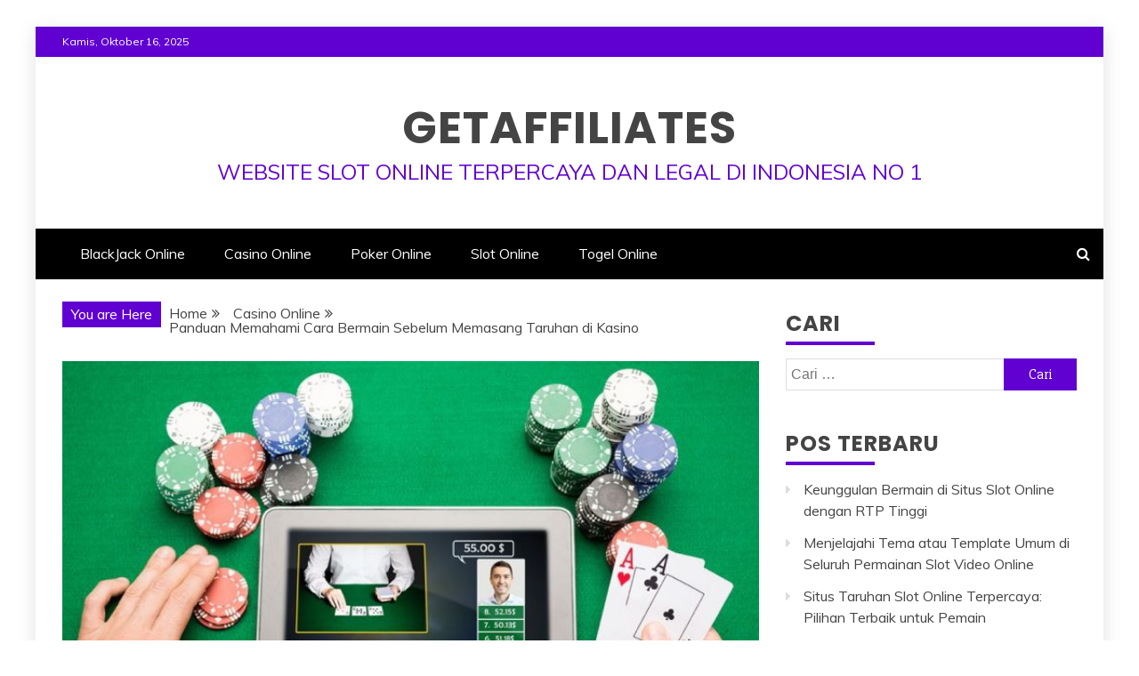

--- FILE ---
content_type: text/html; charset=UTF-8
request_url: https://getaffiliates.net/panduan-memahami-cara-bermain-sebelum-memasang-taruhan-di-kasino/
body_size: 11770
content:
<!doctype html>
<html lang="id">
<head>
<meta charset="UTF-8">
<meta name="viewport" content="width=device-width, initial-scale=1">
<link rel="profile" href="https://gmpg.org/xfn/11">
<meta name='robots' content='index, follow, max-image-preview:large, max-snippet:-1, max-video-preview:-1' />
<style>img:is([sizes="auto" i], [sizes^="auto," i]) { contain-intrinsic-size: 3000px 1500px }</style>
<!-- This site is optimized with the Yoast SEO plugin v23.6 - https://yoast.com/wordpress/plugins/seo/ -->
<title>Panduan Memahami Cara Bermain Sebelum Memasang Taruhan di Kasino - Getaffiliates</title>
<link rel="canonical" href="https://getaffiliates.net/panduan-memahami-cara-bermain-sebelum-memasang-taruhan-di-kasino/" />
<meta property="og:locale" content="id_ID" />
<meta property="og:type" content="article" />
<meta property="og:title" content="Panduan Memahami Cara Bermain Sebelum Memasang Taruhan di Kasino - Getaffiliates" />
<meta property="og:description" content="Slot menarik dari Pocket Games Soft, dengan ribuan cara untuk meraih kemenangan. Permainan ini memiliki susunan 5 gulungan dan 4 baris. Dengan tema Cina yang" />
<meta property="og:url" content="https://getaffiliates.net/panduan-memahami-cara-bermain-sebelum-memasang-taruhan-di-kasino/" />
<meta property="og:site_name" content="Getaffiliates" />
<meta property="article:published_time" content="2024-03-24T00:07:40+00:00" />
<meta property="article:modified_time" content="2024-03-30T08:34:27+00:00" />
<meta property="og:image" content="https://getaffiliates.net/wp-content/uploads/2024/03/3-alasan-judi-online-sulit-diberantas-di-indonesia-fbh.jpeg" />
<meta property="og:image:width" content="732" />
<meta property="og:image:height" content="487" />
<meta property="og:image:type" content="image/jpeg" />
<meta name="author" content="admin" />
<meta name="twitter:card" content="summary_large_image" />
<meta name="twitter:label1" content="Ditulis oleh" />
<meta name="twitter:data1" content="" />
<meta name="twitter:label2" content="Estimasi waktu membaca" />
<meta name="twitter:data2" content="3 menit" />
<script type="application/ld+json" class="yoast-schema-graph">{"@context":"https://schema.org","@graph":[{"@type":"WebPage","@id":"https://getaffiliates.net/panduan-memahami-cara-bermain-sebelum-memasang-taruhan-di-kasino/","url":"https://getaffiliates.net/panduan-memahami-cara-bermain-sebelum-memasang-taruhan-di-kasino/","name":"Panduan Memahami Cara Bermain Sebelum Memasang Taruhan di Kasino - Getaffiliates","isPartOf":{"@id":"https://getaffiliates.net/#website"},"primaryImageOfPage":{"@id":"https://getaffiliates.net/panduan-memahami-cara-bermain-sebelum-memasang-taruhan-di-kasino/#primaryimage"},"image":{"@id":"https://getaffiliates.net/panduan-memahami-cara-bermain-sebelum-memasang-taruhan-di-kasino/#primaryimage"},"thumbnailUrl":"https://getaffiliates.net/wp-content/uploads/2024/03/3-alasan-judi-online-sulit-diberantas-di-indonesia-fbh.jpeg","datePublished":"2024-03-24T00:07:40+00:00","dateModified":"2024-03-30T08:34:27+00:00","author":{"@id":"https://getaffiliates.net/#/schema/person/7fc1b2482d526f6ec6d1f428f88eb909"},"breadcrumb":{"@id":"https://getaffiliates.net/panduan-memahami-cara-bermain-sebelum-memasang-taruhan-di-kasino/#breadcrumb"},"inLanguage":"id","potentialAction":[{"@type":"ReadAction","target":["https://getaffiliates.net/panduan-memahami-cara-bermain-sebelum-memasang-taruhan-di-kasino/"]}]},{"@type":"ImageObject","inLanguage":"id","@id":"https://getaffiliates.net/panduan-memahami-cara-bermain-sebelum-memasang-taruhan-di-kasino/#primaryimage","url":"https://getaffiliates.net/wp-content/uploads/2024/03/3-alasan-judi-online-sulit-diberantas-di-indonesia-fbh.jpeg","contentUrl":"https://getaffiliates.net/wp-content/uploads/2024/03/3-alasan-judi-online-sulit-diberantas-di-indonesia-fbh.jpeg","width":732,"height":487},{"@type":"BreadcrumbList","@id":"https://getaffiliates.net/panduan-memahami-cara-bermain-sebelum-memasang-taruhan-di-kasino/#breadcrumb","itemListElement":[{"@type":"ListItem","position":1,"name":"Beranda","item":"https://getaffiliates.net/"},{"@type":"ListItem","position":2,"name":"Panduan Memahami Cara Bermain Sebelum Memasang Taruhan di Kasino"}]},{"@type":"WebSite","@id":"https://getaffiliates.net/#website","url":"https://getaffiliates.net/","name":"Getaffiliates","description":"Website Slot Online Terpercaya dan Legal di Indonesia No 1","potentialAction":[{"@type":"SearchAction","target":{"@type":"EntryPoint","urlTemplate":"https://getaffiliates.net/?s={search_term_string}"},"query-input":{"@type":"PropertyValueSpecification","valueRequired":true,"valueName":"search_term_string"}}],"inLanguage":"id"},{"@type":"Person","@id":"https://getaffiliates.net/#/schema/person/7fc1b2482d526f6ec6d1f428f88eb909","name":"admin","image":{"@type":"ImageObject","inLanguage":"id","@id":"https://getaffiliates.net/#/schema/person/image/","url":"https://secure.gravatar.com/avatar/bb761f302419bd0c9e44edb3b5e313ccba1c49e028719fdbab91b9d9dc38943c?s=96&d=mm&r=g","contentUrl":"https://secure.gravatar.com/avatar/bb761f302419bd0c9e44edb3b5e313ccba1c49e028719fdbab91b9d9dc38943c?s=96&d=mm&r=g","caption":"admin"},"sameAs":["https://getaffiliates.net"],"url":"https://getaffiliates.net/author/admin/"}]}</script>
<!-- / Yoast SEO plugin. -->
<link rel='dns-prefetch' href='//fonts.googleapis.com' />
<link rel="alternate" type="application/rss+xml" title="Getaffiliates &raquo; Feed" href="https://getaffiliates.net/feed/" />
<link rel="alternate" type="application/rss+xml" title="Getaffiliates &raquo; Umpan Komentar" href="https://getaffiliates.net/comments/feed/" />
<!-- <link rel='stylesheet' id='wp-block-library-css' href='https://getaffiliates.net/wp-includes/css/dist/block-library/style.min.css?ver=3f060e706e79076451c519c388110078' type='text/css' media='all' /> -->
<link rel="stylesheet" type="text/css" href="//getaffiliates.net/wp-content/cache/wpfc-minified/6wzycvop/2o9sh.css" media="all"/>
<style id='wp-block-library-theme-inline-css' type='text/css'>
.wp-block-audio :where(figcaption){color:#555;font-size:13px;text-align:center}.is-dark-theme .wp-block-audio :where(figcaption){color:#ffffffa6}.wp-block-audio{margin:0 0 1em}.wp-block-code{border:1px solid #ccc;border-radius:4px;font-family:Menlo,Consolas,monaco,monospace;padding:.8em 1em}.wp-block-embed :where(figcaption){color:#555;font-size:13px;text-align:center}.is-dark-theme .wp-block-embed :where(figcaption){color:#ffffffa6}.wp-block-embed{margin:0 0 1em}.blocks-gallery-caption{color:#555;font-size:13px;text-align:center}.is-dark-theme .blocks-gallery-caption{color:#ffffffa6}:root :where(.wp-block-image figcaption){color:#555;font-size:13px;text-align:center}.is-dark-theme :root :where(.wp-block-image figcaption){color:#ffffffa6}.wp-block-image{margin:0 0 1em}.wp-block-pullquote{border-bottom:4px solid;border-top:4px solid;color:currentColor;margin-bottom:1.75em}.wp-block-pullquote cite,.wp-block-pullquote footer,.wp-block-pullquote__citation{color:currentColor;font-size:.8125em;font-style:normal;text-transform:uppercase}.wp-block-quote{border-left:.25em solid;margin:0 0 1.75em;padding-left:1em}.wp-block-quote cite,.wp-block-quote footer{color:currentColor;font-size:.8125em;font-style:normal;position:relative}.wp-block-quote:where(.has-text-align-right){border-left:none;border-right:.25em solid;padding-left:0;padding-right:1em}.wp-block-quote:where(.has-text-align-center){border:none;padding-left:0}.wp-block-quote.is-large,.wp-block-quote.is-style-large,.wp-block-quote:where(.is-style-plain){border:none}.wp-block-search .wp-block-search__label{font-weight:700}.wp-block-search__button{border:1px solid #ccc;padding:.375em .625em}:where(.wp-block-group.has-background){padding:1.25em 2.375em}.wp-block-separator.has-css-opacity{opacity:.4}.wp-block-separator{border:none;border-bottom:2px solid;margin-left:auto;margin-right:auto}.wp-block-separator.has-alpha-channel-opacity{opacity:1}.wp-block-separator:not(.is-style-wide):not(.is-style-dots){width:100px}.wp-block-separator.has-background:not(.is-style-dots){border-bottom:none;height:1px}.wp-block-separator.has-background:not(.is-style-wide):not(.is-style-dots){height:2px}.wp-block-table{margin:0 0 1em}.wp-block-table td,.wp-block-table th{word-break:normal}.wp-block-table :where(figcaption){color:#555;font-size:13px;text-align:center}.is-dark-theme .wp-block-table :where(figcaption){color:#ffffffa6}.wp-block-video :where(figcaption){color:#555;font-size:13px;text-align:center}.is-dark-theme .wp-block-video :where(figcaption){color:#ffffffa6}.wp-block-video{margin:0 0 1em}:root :where(.wp-block-template-part.has-background){margin-bottom:0;margin-top:0;padding:1.25em 2.375em}
</style>
<style id='classic-theme-styles-inline-css' type='text/css'>
/*! This file is auto-generated */
.wp-block-button__link{color:#fff;background-color:#32373c;border-radius:9999px;box-shadow:none;text-decoration:none;padding:calc(.667em + 2px) calc(1.333em + 2px);font-size:1.125em}.wp-block-file__button{background:#32373c;color:#fff;text-decoration:none}
</style>
<style id='global-styles-inline-css' type='text/css'>
:root{--wp--preset--aspect-ratio--square: 1;--wp--preset--aspect-ratio--4-3: 4/3;--wp--preset--aspect-ratio--3-4: 3/4;--wp--preset--aspect-ratio--3-2: 3/2;--wp--preset--aspect-ratio--2-3: 2/3;--wp--preset--aspect-ratio--16-9: 16/9;--wp--preset--aspect-ratio--9-16: 9/16;--wp--preset--color--black: #000000;--wp--preset--color--cyan-bluish-gray: #abb8c3;--wp--preset--color--white: #ffffff;--wp--preset--color--pale-pink: #f78da7;--wp--preset--color--vivid-red: #cf2e2e;--wp--preset--color--luminous-vivid-orange: #ff6900;--wp--preset--color--luminous-vivid-amber: #fcb900;--wp--preset--color--light-green-cyan: #7bdcb5;--wp--preset--color--vivid-green-cyan: #00d084;--wp--preset--color--pale-cyan-blue: #8ed1fc;--wp--preset--color--vivid-cyan-blue: #0693e3;--wp--preset--color--vivid-purple: #9b51e0;--wp--preset--gradient--vivid-cyan-blue-to-vivid-purple: linear-gradient(135deg,rgba(6,147,227,1) 0%,rgb(155,81,224) 100%);--wp--preset--gradient--light-green-cyan-to-vivid-green-cyan: linear-gradient(135deg,rgb(122,220,180) 0%,rgb(0,208,130) 100%);--wp--preset--gradient--luminous-vivid-amber-to-luminous-vivid-orange: linear-gradient(135deg,rgba(252,185,0,1) 0%,rgba(255,105,0,1) 100%);--wp--preset--gradient--luminous-vivid-orange-to-vivid-red: linear-gradient(135deg,rgba(255,105,0,1) 0%,rgb(207,46,46) 100%);--wp--preset--gradient--very-light-gray-to-cyan-bluish-gray: linear-gradient(135deg,rgb(238,238,238) 0%,rgb(169,184,195) 100%);--wp--preset--gradient--cool-to-warm-spectrum: linear-gradient(135deg,rgb(74,234,220) 0%,rgb(151,120,209) 20%,rgb(207,42,186) 40%,rgb(238,44,130) 60%,rgb(251,105,98) 80%,rgb(254,248,76) 100%);--wp--preset--gradient--blush-light-purple: linear-gradient(135deg,rgb(255,206,236) 0%,rgb(152,150,240) 100%);--wp--preset--gradient--blush-bordeaux: linear-gradient(135deg,rgb(254,205,165) 0%,rgb(254,45,45) 50%,rgb(107,0,62) 100%);--wp--preset--gradient--luminous-dusk: linear-gradient(135deg,rgb(255,203,112) 0%,rgb(199,81,192) 50%,rgb(65,88,208) 100%);--wp--preset--gradient--pale-ocean: linear-gradient(135deg,rgb(255,245,203) 0%,rgb(182,227,212) 50%,rgb(51,167,181) 100%);--wp--preset--gradient--electric-grass: linear-gradient(135deg,rgb(202,248,128) 0%,rgb(113,206,126) 100%);--wp--preset--gradient--midnight: linear-gradient(135deg,rgb(2,3,129) 0%,rgb(40,116,252) 100%);--wp--preset--font-size--small: 13px;--wp--preset--font-size--medium: 20px;--wp--preset--font-size--large: 36px;--wp--preset--font-size--x-large: 42px;--wp--preset--spacing--20: 0.44rem;--wp--preset--spacing--30: 0.67rem;--wp--preset--spacing--40: 1rem;--wp--preset--spacing--50: 1.5rem;--wp--preset--spacing--60: 2.25rem;--wp--preset--spacing--70: 3.38rem;--wp--preset--spacing--80: 5.06rem;--wp--preset--shadow--natural: 6px 6px 9px rgba(0, 0, 0, 0.2);--wp--preset--shadow--deep: 12px 12px 50px rgba(0, 0, 0, 0.4);--wp--preset--shadow--sharp: 6px 6px 0px rgba(0, 0, 0, 0.2);--wp--preset--shadow--outlined: 6px 6px 0px -3px rgba(255, 255, 255, 1), 6px 6px rgba(0, 0, 0, 1);--wp--preset--shadow--crisp: 6px 6px 0px rgba(0, 0, 0, 1);}:where(.is-layout-flex){gap: 0.5em;}:where(.is-layout-grid){gap: 0.5em;}body .is-layout-flex{display: flex;}.is-layout-flex{flex-wrap: wrap;align-items: center;}.is-layout-flex > :is(*, div){margin: 0;}body .is-layout-grid{display: grid;}.is-layout-grid > :is(*, div){margin: 0;}:where(.wp-block-columns.is-layout-flex){gap: 2em;}:where(.wp-block-columns.is-layout-grid){gap: 2em;}:where(.wp-block-post-template.is-layout-flex){gap: 1.25em;}:where(.wp-block-post-template.is-layout-grid){gap: 1.25em;}.has-black-color{color: var(--wp--preset--color--black) !important;}.has-cyan-bluish-gray-color{color: var(--wp--preset--color--cyan-bluish-gray) !important;}.has-white-color{color: var(--wp--preset--color--white) !important;}.has-pale-pink-color{color: var(--wp--preset--color--pale-pink) !important;}.has-vivid-red-color{color: var(--wp--preset--color--vivid-red) !important;}.has-luminous-vivid-orange-color{color: var(--wp--preset--color--luminous-vivid-orange) !important;}.has-luminous-vivid-amber-color{color: var(--wp--preset--color--luminous-vivid-amber) !important;}.has-light-green-cyan-color{color: var(--wp--preset--color--light-green-cyan) !important;}.has-vivid-green-cyan-color{color: var(--wp--preset--color--vivid-green-cyan) !important;}.has-pale-cyan-blue-color{color: var(--wp--preset--color--pale-cyan-blue) !important;}.has-vivid-cyan-blue-color{color: var(--wp--preset--color--vivid-cyan-blue) !important;}.has-vivid-purple-color{color: var(--wp--preset--color--vivid-purple) !important;}.has-black-background-color{background-color: var(--wp--preset--color--black) !important;}.has-cyan-bluish-gray-background-color{background-color: var(--wp--preset--color--cyan-bluish-gray) !important;}.has-white-background-color{background-color: var(--wp--preset--color--white) !important;}.has-pale-pink-background-color{background-color: var(--wp--preset--color--pale-pink) !important;}.has-vivid-red-background-color{background-color: var(--wp--preset--color--vivid-red) !important;}.has-luminous-vivid-orange-background-color{background-color: var(--wp--preset--color--luminous-vivid-orange) !important;}.has-luminous-vivid-amber-background-color{background-color: var(--wp--preset--color--luminous-vivid-amber) !important;}.has-light-green-cyan-background-color{background-color: var(--wp--preset--color--light-green-cyan) !important;}.has-vivid-green-cyan-background-color{background-color: var(--wp--preset--color--vivid-green-cyan) !important;}.has-pale-cyan-blue-background-color{background-color: var(--wp--preset--color--pale-cyan-blue) !important;}.has-vivid-cyan-blue-background-color{background-color: var(--wp--preset--color--vivid-cyan-blue) !important;}.has-vivid-purple-background-color{background-color: var(--wp--preset--color--vivid-purple) !important;}.has-black-border-color{border-color: var(--wp--preset--color--black) !important;}.has-cyan-bluish-gray-border-color{border-color: var(--wp--preset--color--cyan-bluish-gray) !important;}.has-white-border-color{border-color: var(--wp--preset--color--white) !important;}.has-pale-pink-border-color{border-color: var(--wp--preset--color--pale-pink) !important;}.has-vivid-red-border-color{border-color: var(--wp--preset--color--vivid-red) !important;}.has-luminous-vivid-orange-border-color{border-color: var(--wp--preset--color--luminous-vivid-orange) !important;}.has-luminous-vivid-amber-border-color{border-color: var(--wp--preset--color--luminous-vivid-amber) !important;}.has-light-green-cyan-border-color{border-color: var(--wp--preset--color--light-green-cyan) !important;}.has-vivid-green-cyan-border-color{border-color: var(--wp--preset--color--vivid-green-cyan) !important;}.has-pale-cyan-blue-border-color{border-color: var(--wp--preset--color--pale-cyan-blue) !important;}.has-vivid-cyan-blue-border-color{border-color: var(--wp--preset--color--vivid-cyan-blue) !important;}.has-vivid-purple-border-color{border-color: var(--wp--preset--color--vivid-purple) !important;}.has-vivid-cyan-blue-to-vivid-purple-gradient-background{background: var(--wp--preset--gradient--vivid-cyan-blue-to-vivid-purple) !important;}.has-light-green-cyan-to-vivid-green-cyan-gradient-background{background: var(--wp--preset--gradient--light-green-cyan-to-vivid-green-cyan) !important;}.has-luminous-vivid-amber-to-luminous-vivid-orange-gradient-background{background: var(--wp--preset--gradient--luminous-vivid-amber-to-luminous-vivid-orange) !important;}.has-luminous-vivid-orange-to-vivid-red-gradient-background{background: var(--wp--preset--gradient--luminous-vivid-orange-to-vivid-red) !important;}.has-very-light-gray-to-cyan-bluish-gray-gradient-background{background: var(--wp--preset--gradient--very-light-gray-to-cyan-bluish-gray) !important;}.has-cool-to-warm-spectrum-gradient-background{background: var(--wp--preset--gradient--cool-to-warm-spectrum) !important;}.has-blush-light-purple-gradient-background{background: var(--wp--preset--gradient--blush-light-purple) !important;}.has-blush-bordeaux-gradient-background{background: var(--wp--preset--gradient--blush-bordeaux) !important;}.has-luminous-dusk-gradient-background{background: var(--wp--preset--gradient--luminous-dusk) !important;}.has-pale-ocean-gradient-background{background: var(--wp--preset--gradient--pale-ocean) !important;}.has-electric-grass-gradient-background{background: var(--wp--preset--gradient--electric-grass) !important;}.has-midnight-gradient-background{background: var(--wp--preset--gradient--midnight) !important;}.has-small-font-size{font-size: var(--wp--preset--font-size--small) !important;}.has-medium-font-size{font-size: var(--wp--preset--font-size--medium) !important;}.has-large-font-size{font-size: var(--wp--preset--font-size--large) !important;}.has-x-large-font-size{font-size: var(--wp--preset--font-size--x-large) !important;}
:where(.wp-block-post-template.is-layout-flex){gap: 1.25em;}:where(.wp-block-post-template.is-layout-grid){gap: 1.25em;}
:where(.wp-block-columns.is-layout-flex){gap: 2em;}:where(.wp-block-columns.is-layout-grid){gap: 2em;}
:root :where(.wp-block-pullquote){font-size: 1.5em;line-height: 1.6;}
</style>
<link rel='stylesheet' id='refined-blog-heading-css' href='//fonts.googleapis.com/css?family=Poppins%3A400%2C500%2C600%2C700&#038;ver=6.8.3' type='text/css' media='all' />
<!-- <link rel='stylesheet' id='refined-magazine-style-css' href='https://getaffiliates.net/wp-content/themes/refined-magazine/style.css?ver=3f060e706e79076451c519c388110078' type='text/css' media='all' /> -->
<link rel="stylesheet" type="text/css" href="//getaffiliates.net/wp-content/cache/wpfc-minified/fdg93znk/2o9sh.css" media="all"/>
<style id='refined-magazine-style-inline-css' type='text/css'>
.site-branding h1, .site-branding p.site-title,.ct-dark-mode .site-title a, .site-title, .site-title a, .site-title a:hover, .site-title a:visited:hover { color: ##6001D2; }.ct-dark-mode .site-branding  .site-description, .site-branding  .site-description { color: #6001D2; }.entry-content a, .entry-title a:hover, .related-title a:hover, .posts-navigation .nav-previous a:hover, .post-navigation .nav-previous a:hover, .posts-navigation .nav-next a:hover, .post-navigation .nav-next a:hover, #comments .comment-content a:hover, #comments .comment-author a:hover, .offcanvas-menu nav ul.top-menu li a:hover, .offcanvas-menu nav ul.top-menu li.current-menu-item > a, .error-404-title, #refined-magazine-breadcrumbs a:hover, .entry-content a.read-more-text:hover, a:hover, a:visited:hover, .widget_refined_magazine_category_tabbed_widget.widget ul.ct-nav-tabs li a  { color : #6001D2; }.candid-refined-post-format, .refined-magazine-featured-block .refined-magazine-col-2 .candid-refined-post-format, .cat-links a,.top-bar,.main-navigation ul li a:hover, .main-navigation ul li.current-menu-item > a, .main-navigation ul li a:hover, .main-navigation ul li.current-menu-item > a, .trending-title, .search-form input[type=submit], input[type="submit"], ::selection, #toTop, .breadcrumbs span.breadcrumb, article.sticky .refined-magazine-content-container, .candid-pagination .page-numbers.current, .candid-pagination .page-numbers:hover, .ct-title-head, .widget-title:before, .widget ul.ct-nav-tabs:before, .widget ul.ct-nav-tabs li.ct-title-head:hover, .widget ul.ct-nav-tabs li.ct-title-head.ui-tabs-active { background-color : #6001D2; }.candid-refined-post-format, .refined-magazine-featured-block .refined-magazine-col-2 .candid-refined-post-format, blockquote, .search-form input[type="submit"], input[type="submit"], .candid-pagination .page-numbers { border-color : #6001D2; }.cat-links a:focus{ outline : 1px dashed #6001D2; }.ct-post-overlay .post-content, .ct-post-overlay .post-content a, .widget .ct-post-overlay .post-content a, .widget .ct-post-overlay .post-content a:visited, .ct-post-overlay .post-content a:visited:hover, .slide-details:hover .cat-links a { color: #fff; }.logo-wrapper-block{background-color : #ffffff; }@media (min-width: 1600px){.ct-boxed #page{max-width : 1200px; }}@media (min-width: 1450px){.ct-boxed #page{max-width : 1200px; }}
</style>
<!-- <link rel='stylesheet' id='refined-blog-style-css' href='https://getaffiliates.net/wp-content/themes/refined-blog/style.css?ver=3f060e706e79076451c519c388110078' type='text/css' media='all' /> -->
<link rel="stylesheet" type="text/css" href="//getaffiliates.net/wp-content/cache/wpfc-minified/q7ukhjie/2o9sh.css" media="all"/>
<link rel='stylesheet' id='google-fonts-css' href='//fonts.googleapis.com/css?family=Slabo+27px%7CMuli&#038;display=swap&#038;ver=6.8.3' type='text/css' media='all' />
<!-- <link rel='stylesheet' id='font-awesome-4-css' href='https://getaffiliates.net/wp-content/themes/refined-magazine/candidthemes/assets/framework/Font-Awesome/css/font-awesome.min.css?ver=1.0.0' type='text/css' media='all' /> -->
<!-- <link rel='stylesheet' id='slick-css-css' href='https://getaffiliates.net/wp-content/themes/refined-magazine/candidthemes/assets/framework/slick/slick.css?ver=3f060e706e79076451c519c388110078' type='text/css' media='all' /> -->
<!-- <link rel='stylesheet' id='slick-theme-css-css' href='https://getaffiliates.net/wp-content/themes/refined-magazine/candidthemes/assets/framework/slick/slick-theme.css?ver=3f060e706e79076451c519c388110078' type='text/css' media='all' /> -->
<link rel="stylesheet" type="text/css" href="//getaffiliates.net/wp-content/cache/wpfc-minified/d20yiho/2o9sh.css" media="all"/>
<script src='//getaffiliates.net/wp-content/cache/wpfc-minified/964iyeg4/2o9sh.js' type="text/javascript"></script>
<!-- <script type="text/javascript" src="https://getaffiliates.net/wp-includes/js/jquery/jquery.min.js?ver=3.7.1" id="jquery-core-js"></script> -->
<!-- <script type="text/javascript" src="https://getaffiliates.net/wp-includes/js/jquery/jquery-migrate.min.js?ver=3.4.1" id="jquery-migrate-js"></script> -->
<link rel="https://api.w.org/" href="https://getaffiliates.net/wp-json/" /><link rel="alternate" title="JSON" type="application/json" href="https://getaffiliates.net/wp-json/wp/v2/posts/44" /><link rel="EditURI" type="application/rsd+xml" title="RSD" href="https://getaffiliates.net/xmlrpc.php?rsd" />
<link rel="alternate" title="oEmbed (JSON)" type="application/json+oembed" href="https://getaffiliates.net/wp-json/oembed/1.0/embed?url=https%3A%2F%2Fgetaffiliates.net%2Fpanduan-memahami-cara-bermain-sebelum-memasang-taruhan-di-kasino%2F" />
<link rel="alternate" title="oEmbed (XML)" type="text/xml+oembed" href="https://getaffiliates.net/wp-json/oembed/1.0/embed?url=https%3A%2F%2Fgetaffiliates.net%2Fpanduan-memahami-cara-bermain-sebelum-memasang-taruhan-di-kasino%2F&#038;format=xml" />
<style>/* CSS added by WP Meta and Date Remover*/.wp-block-post-author__name{display:none !important;}
.wp-block-post-date{display:none !important;}
.entry-meta {display:none !important;}
.home .entry-meta { display: none; }
.entry-footer {display:none !important;}
.home .entry-footer { display: none; }</style></head>
<body data-rsssl=1 class="wp-singular post-template-default single single-post postid-44 single-format-standard wp-embed-responsive wp-theme-refined-magazine wp-child-theme-refined-blog ct-bg ct-boxed ct-sticky-sidebar right-sidebar" itemtype="https://schema.org/Blog" itemscope>
<div id="page" class="site">
<a class="skip-link screen-reader-text"
href="#content">Skip to content</a>
<!-- Preloader -->
<div id="loader-wrapper">
<div id="loader"></div>
<div class="loader-section section-left"></div>
<div class="loader-section section-right"></div>
</div>
<header id="masthead" class="site-header" itemtype="https://schema.org/WPHeader" itemscope>
<div class="overlay"></div>
<div class="top-bar">
<a href="#" class="ct-show-hide-top"> <i class="fa fa-chevron-down"></i> </a>
<div class="container-inner clearfix">
<div class="top-left-col clearfix">
<div class="ct-clock float-left">
<div id="ct-date">
Kamis, Oktober 16, 2025                </div>
</div>
</div>
<div class="top-right-col clearfix">
</div> <!-- .top-right-col -->
</div> <!-- .container-inner -->
</div> <!-- .top-bar -->
<div class="logo-wrapper-block">
<div class="container-inner clearfix logo-wrapper-container">
<div class="logo-wrapper full-wrapper text-center">
<div class="site-branding">
<div class="refined-magazine-logo-container">
<p class="site-title"><a href="https://getaffiliates.net/"
rel="home">Getaffiliates</a></p>
<p class="site-description">Website Slot Online Terpercaya dan Legal di Indonesia No 1</p>
</div> <!-- refined-magazine-logo-container -->
</div><!-- .site-branding -->
</div> <!-- .logo-wrapper -->
</div> <!-- .container-inner -->
</div> <!-- .logo-wrapper-block -->
<div class="refined-magazine-menu-container sticky-header">
<div class="container-inner clearfix">
<nav id="site-navigation"
class="main-navigation" itemtype="https://schema.org/SiteNavigationElement" itemscope>
<div class="navbar-header clearfix">
<button class="menu-toggle" aria-controls="primary-menu"
aria-expanded="false">
<span> </span>
</button>
</div>
<ul id="primary-menu" class="nav navbar-nav nav-menu">
<li id="menu-item-9" class="menu-item menu-item-type-taxonomy menu-item-object-category menu-item-9"><a href="https://getaffiliates.net/category/blackjack-online/">BlackJack Online</a></li>
<li id="menu-item-10" class="menu-item menu-item-type-taxonomy menu-item-object-category current-post-ancestor current-menu-parent current-post-parent menu-item-10"><a href="https://getaffiliates.net/category/casino-online/">Casino Online</a></li>
<li id="menu-item-11" class="menu-item menu-item-type-taxonomy menu-item-object-category menu-item-11"><a href="https://getaffiliates.net/category/poker-online/">Poker Online</a></li>
<li id="menu-item-12" class="menu-item menu-item-type-taxonomy menu-item-object-category menu-item-12"><a href="https://getaffiliates.net/category/slot-online/">Slot Online</a></li>
<li id="menu-item-13" class="menu-item menu-item-type-taxonomy menu-item-object-category menu-item-13"><a href="https://getaffiliates.net/category/togel-online/">Togel Online</a></li>
</ul>
</nav><!-- #site-navigation -->
<div class="ct-menu-search"><a class="search-icon-box" href="#"> <i class="fa fa-search"></i>
</a></div>
<div class="top-bar-search">
<form role="search" method="get" class="search-form" action="https://getaffiliates.net/">
<label>
<span class="screen-reader-text">Cari untuk:</span>
<input type="search" class="search-field" placeholder="Cari &hellip;" value="" name="s" />
</label>
<input type="submit" class="search-submit" value="Cari" />
</form>                        <button type="button" class="close"></button>
</div>
</div> <!-- .container-inner -->
</div> <!-- refined-magazine-menu-container -->
</header><!-- #masthead -->
<div id="content" class="site-content">
<div class="container-inner ct-container-main clearfix">
<div id="primary" class="content-area">
<main id="main" class="site-main">
<div class="breadcrumbs">
<div class='breadcrumbs init-animate clearfix'><span class='breadcrumb'>You are Here</span><div id='refined-magazine-breadcrumbs' class='clearfix'><div role="navigation" aria-label="Breadcrumbs" class="breadcrumb-trail breadcrumbs" itemprop="breadcrumb"><ul class="trail-items" itemscope itemtype="http://schema.org/BreadcrumbList"><meta name="numberOfItems" content="3" /><meta name="itemListOrder" content="Ascending" /><li itemprop="itemListElement" itemscope itemtype="http://schema.org/ListItem" class="trail-item trail-begin"><a href="https://getaffiliates.net" rel="home"><span itemprop="name">Home</span></a><meta itemprop="position" content="1" /></li><li itemprop="itemListElement" itemscope itemtype="http://schema.org/ListItem" class="trail-item"><a href="https://getaffiliates.net/category/casino-online/"><span itemprop="name">Casino Online</span></a><meta itemprop="position" content="2" /></li><li itemprop="itemListElement" itemscope itemtype="http://schema.org/ListItem" class="trail-item trail-end"><span itemprop="name">Panduan Memahami Cara Bermain Sebelum Memasang Taruhan di Kasino</span><meta itemprop="position" content="3" /></li></ul></div></div></div>                </div>
<article id="post-44" class="post-44 post type-post status-publish format-standard has-post-thumbnail hentry category-casino-online" itemtype="https://schema.org/CreativeWork" itemscope>
<div class="refined-magazine-content-container refined-magazine-has-thumbnail">
<div class="post-thumb">
<div class="post-thumbnail">
<img width="732" height="487" src="https://getaffiliates.net/wp-content/uploads/2024/03/3-alasan-judi-online-sulit-diberantas-di-indonesia-fbh.jpeg" class="attachment-refined-magazine-large-thumb size-refined-magazine-large-thumb wp-post-image" alt="Panduan Memahami Cara Bermain Sebelum Memasang Taruhan di Kasino" itemprop="image" decoding="async" fetchpriority="high" srcset="https://getaffiliates.net/wp-content/uploads/2024/03/3-alasan-judi-online-sulit-diberantas-di-indonesia-fbh.jpeg 732w, https://getaffiliates.net/wp-content/uploads/2024/03/3-alasan-judi-online-sulit-diberantas-di-indonesia-fbh-300x200.jpeg 300w" sizes="(max-width: 732px) 100vw, 732px" />            </div><!-- .post-thumbnail -->
</div>
<div class="refined-magazine-content-area">
<header class="entry-header">
<div class="post-meta">
<span class="cat-links"><a class="ct-cat-item-3" href="https://getaffiliates.net/category/casino-online/"  rel="category tag">Casino Online</a> </span>                </div>
<h1 class="entry-title" itemprop="headline">Panduan Memahami Cara Bermain Sebelum Memasang Taruhan di Kasino</h1>                    <div class="entry-meta">
<span class="posted-on"><i class="fa fa-calendar"></i><a href="https://getaffiliates.net/panduan-memahami-cara-bermain-sebelum-memasang-taruhan-di-kasino/" rel="bookmark"><time class="entry-date published" datetime="" itemprop="datePublished"></time><time class="updated" datetime="" itemprop="dateModified"></time></a></span><span class="byline"> <span class="author vcard" itemprop="author" itemtype="https://schema.org/Person" itemscope><i class="fa fa-user"></i><a class="url fn n" href="https://getaffiliates.net/author/admin/" rel="author"><span class="author-name" itemprop="name"></span></a></span></span>                    </div><!-- .entry-meta -->
</header><!-- .entry-header -->
<div class="entry-content">
<p>Slot menarik dari Pocket Games Soft, dengan ribuan cara untuk meraih kemenangan. Permainan ini memiliki susunan 5 gulungan dan 4 baris. Dengan tema Cina yang kaya, terinspirasi oleh permainan mahjong Cina yang populer, slot <a href="https://lpiamargondadepok.com/">game slot bet 100 perak</a> menampilkan simbol liar, peningkatan pengganda, dan putaran gratis. Ini adalah slot dengan volatilitas sedang dan RTP 96,92%.</p>
<p>Berdasarkan pada permainan berbasis ubin Cina yang dikenal, Mahjong Ways adalah slot yang menyenangkan dengan 5 gulungan dan 4 baris, menciptakan area bermain yang luas dan mengundang.</p>
<p>Slot Mahjong Ways adalah salah satu demo slot PG Soft gratis kami, sehingga siap untuk dimainkan dalam mode demo di sini secara gratis. Selalu merupakan ide bagus untuk mencoba permainan slot online secara gratis untuk memberikan Anda gambaran tentang cara kerja permainan sebelum memasang taruhan di kasino online.</p>
<h3 class="wp-block-heading">Desain, Tata Letak, dan Suara</h3>
<p>Mahjong Ways memiliki sentuhan segar dalam desain Cina yang terkenal. Banyak slot dengan tema Cina menampilkan Tahun Baru Imlek, naga, atau mitologi, tetapi slot ini membawa pendekatan baru dengan fokus pada permainan Mahjong yang akrab. Permainan yang dicintai ini berkembang di Cina selama dinasti Qing, namun sejak awal abad ke-20, telah mendapatkan reputasi di seluruh dunia.</p>
<p>Gulungan dipenuhi dengan ubin Mahjong, masing-masing dengan lambang berwarna, dan ubin ini ditempatkan di latar belakang hijau yang cerah. Tata letaknya menarik di semua aspek, dengan penampilan permainan yang sederhana namun visualnya memikat.</p>
<p>Animasi yang efektif meningkatkan pengalaman bermain, membuat pemain tetap tertarik dan terhibur. Mahjong Ways memiliki soundtrack Oriental yang ceria, yang menciptakan atmosfer yang cerah dan meningkatkan suasana permainan.</p>
<h2 class="wp-block-heading">Sistem Permainan Mahjong</h2>
<h3 class="wp-block-heading">Sistem Kemenangan</h3>
<p>Permainan ini menggunakan gulungan bertingkat, sehingga setiap kali kombinasi pemenang terbentuk, simbol yang menang akan menghilang, memungkinkan lebih banyak simbol jatuh ke tempatnya dan memberikan peluang ekstra untuk memenangkan hadiah.</p>
<p>Untuk meraih kemenangan, pemain harus mendapatkan tiga simbol atau lebih dalam salah satu dari ribuan jalur kemenangan, dari kiri ke kanan di gulungan yang berurutan, dan kemenangan akan dikalikan dengan pengganda yang ditunjukkan di bagian atas gulungan. Setelah pembayaran dilakukan, simbol-simbol pemenang meledak dan memberi ruang bagi simbol baru untuk jatuh ke tempatnya, meningkatkan peluang kemenangan tambahan setiap putaran.</p>
<p>Selama putaran apa pun, simbol-simbol dapat muncul sebagai liar di gulungan 2, 3, dan 4 jika beberapa simbol ini terlibat dalam kemenangan, mereka akan berubah menjadi simbol liar.</p>
<h3 class="wp-block-heading">RTP dan Volatilitas</h3>
<p>Mahjong Ways memiliki RTP (tingkat pengembalian pemain) sebesar 96,92%. Karena ini adalah slot dengan volatilitas sedang, pemain dapat mengharapkan kemenangan yang cukup teratur dengan skor rata-rata.</p>
</div>
<!-- .entry-content -->
<footer class="entry-footer">
</footer><!-- .entry-footer -->
<div class="meta_bottom">
<div class="text_share header-text">Share</div>
<div class="post-share">
<a target="_blank" href="https://www.facebook.com/sharer/sharer.php?u=https://getaffiliates.net/panduan-memahami-cara-bermain-sebelum-memasang-taruhan-di-kasino/">
<i class="fa fa-facebook"></i>
Facebook                    </a>
<a target="_blank" href="https://twitter.com/share?text=Panduan%20Memahami%20Cara%20Bermain%20Sebelum%20Memasang%20Taruhan%20di%20Kasino&#038;url=https://getaffiliates.net/panduan-memahami-cara-bermain-sebelum-memasang-taruhan-di-kasino/">
<i class="fa fa-twitter"></i>                        
Twitter                    </a>
<a target="_blank" href="https://pinterest.com/pin/create/button/?url=https://getaffiliates.net/panduan-memahami-cara-bermain-sebelum-memasang-taruhan-di-kasino/&#038;media=https://getaffiliates.net/wp-content/uploads/2024/03/3-alasan-judi-online-sulit-diberantas-di-indonesia-fbh.jpeg&#038;description=Panduan%20Memahami%20Cara%20Bermain%20Sebelum%20Memasang%20Taruhan%20di%20Kasino">
<i class="fa fa-pinterest"></i>
Pinterest                    </a>
<a target="_blank" href="http://www.linkedin.com/shareArticle?mini=true&#038;title=Panduan%20Memahami%20Cara%20Bermain%20Sebelum%20Memasang%20Taruhan%20di%20Kasino&#038;url=https://getaffiliates.net/panduan-memahami-cara-bermain-sebelum-memasang-taruhan-di-kasino/">
<i class="fa fa-linkedin"></i>
Linkedin                        
</a>
</div>
</div>
</div> <!-- .refined-magazine-content-area -->
</div> <!-- .refined-magazine-content-container -->
</article><!-- #post-44 -->
<nav class="navigation post-navigation" aria-label="Pos">
<h2 class="screen-reader-text">Navigasi pos</h2>
<div class="nav-links"><div class="nav-previous"><a href="https://getaffiliates.net/informasi-bocoran-rtp-live-slot-gacor-terpercaya/" rel="prev">Informasi Bocoran RTP Live Slot Gacor Terpercaya</a></div><div class="nav-next"><a href="https://getaffiliates.net/daftar-link-situs-judi-slot-gacor-online-maxwin-anti-blokir-2024/" rel="next">DAFTAR LINK SITUS JUDI SLOT GACOR ONLINE MAXWIN ANTI BLOKIR 2024</a></div></div>
</nav>                <div class="related-pots-block">
<h2 class="widget-title">
Related Posts                        </h2>
<ul class="related-post-entries clearfix">
<li>
<figure class="widget-image">
<a href="https://getaffiliates.net/beban-kasino-online/">
<img width="350" height="220" src="https://getaffiliates.net/wp-content/uploads/2023/08/gettyimages-610798096-612x612-1-350x220.jpg" class="attachment-refined-magazine-small-thumb size-refined-magazine-small-thumb wp-post-image" alt="" decoding="async" />                                        </a>
</figure>
<div class="featured-desc">
<h2 class="related-title">
<a href="https://getaffiliates.net/beban-kasino-online/">
BEBAN KASINO ONLINE                                        </a>
</h2>
<div class="entry-meta">
<span class="posted-on"><i class="fa fa-calendar"></i><a href="https://getaffiliates.net/beban-kasino-online/" rel="bookmark"><time class="entry-date published" datetime="" itemprop="datePublished"></time><time class="updated" datetime="" itemprop="dateModified"></time></a></span>                                    </div><!-- .entry-meta -->
</div>
</li>
</ul>
</div> <!-- .related-post-block -->
</main><!-- #main -->
</div><!-- #primary -->
<aside id="secondary" class="widget-area" itemtype="https://schema.org/WPSideBar" itemscope>
<div class="ct-sidebar-wrapper">
<div class="sidebar-widget-container"><section id="search-2" class="widget widget_search"><h2 class="widget-title">Cari</h2><form role="search" method="get" class="search-form" action="https://getaffiliates.net/">
<label>
<span class="screen-reader-text">Cari untuk:</span>
<input type="search" class="search-field" placeholder="Cari &hellip;" value="" name="s" />
</label>
<input type="submit" class="search-submit" value="Cari" />
</form></section></div> 
<div class="sidebar-widget-container"><section id="recent-posts-2" class="widget widget_recent_entries">
<h2 class="widget-title">Pos Terbaru</h2>
<ul>
<li>
<a href="https://getaffiliates.net/keunggulan-bermain-di-situs-slot-online-dengan-rtp-tinggi/">Keunggulan Bermain di Situs Slot Online dengan RTP Tinggi</a>
</li>
<li>
<a href="https://getaffiliates.net/menjelajahi-tema-atau-template-umum-di-seluruh-permainan-slot-video-online/">Menjelajahi Tema atau Template Umum di Seluruh Permainan Slot Video Online</a>
</li>
<li>
<a href="https://getaffiliates.net/situs-taruhan-slot-online-terpercaya-pilihan-terbaik-untuk-pemain/">Situs Taruhan Slot Online Terpercaya: Pilihan Terbaik untuk Pemain</a>
</li>
<li>
<a href="https://getaffiliates.net/sistem-rolet-yang-sangat-canggih-metode-mudah-untuk-melawan-peluang-dan-aman-terus-menerus-di-kasino-daring/">Sistem Rolet yang Sangat Canggih Metode Mudah untuk Melawan Peluang dan Aman Terus-menerus di Kasino Daring</a>
</li>
<li>
<a href="https://getaffiliates.net/sejarah-mesin-slot-dari-mekanik-ke-daring/">Sejarah Mesin Slot: Dari Mekanik ke Daring</a>
</li>
</ul>
</section></div> <div class="widget_text sidebar-widget-container"><section id="custom_html-2" class="widget_text widget widget_custom_html"><h2 class="widget-title">Mitra</h2><div class="textwidget custom-html-widget"><p><a href="https://kathyandmo.com/">Slot Online</a></p>
<p><a href="https://prestamosprima.com/">Situs Judi Slot Online</a></p>
<p><a href="https://www.willitlaunch.com/">Slot Online Gacor</a></p>
<p><a href="https://esetactivate.com/">slot SRIKANDI88</a></p>
<p><a href="https://leagueofom.com/">agen SRIKANDI88</a></p>
<p><a href="https://www.srpskeposte.com/">situs SRIKANDI88</a></p>
<p><a href="https://www.jewishbuys.com/">SRIKANDI 88</a></p>
<p><a href="https://greenroomrockers.com/">SRIKANDI88</a></p>
<p><a href="https://www.banksofthesusquehanna.com/">slot</a></p>
<p><a href="https://biomitech.org/">slot</a></p>
<p><a href="https://www.bornfabulousboutique.com/">slot</a></p>
<p><a href="https://www.branapress.com/">slot</a></p>		
<p><a href="https://www.curlformers.com/">slot</a></p>
<p><a href="https://scartop.com/">slot</a></p>
<p><a href="https://vaultmediagroup.com/">slot</a></p>
<p><a href="https://www.musicleader.net/">login srikandi88</a></p>
<p><a href="https://www.quailcoveco.com/">slot gacor srikandi88</a></p>
<p><a href="https://centerumc.org/">judi online srikandi88</a></p>
<p><a href="https://www.denajulia.com/">SIPUTRI88</a></p>
<p><a href="https://www.bairout-nights.net/">SIPUTRI 88</a></p>
<p><a href="https://www.innovationsqatar.com/">SIPUTRI88</a></p>
<p><a href="https://www.wedesiflavours.com/">wedesiflavours.com</a></p>
<p><a href="https://www.sneakerepublica.com/">SRIKANDI88</a></p>
<p><a href="https://www.frontiervillageinc.com/">SRIKANDI88</a></p>
<p><a href="https://getasafetypin.com/">SRIKANDI88</a></p>
<p><a href="https://www.apekidsclub.io/">slot online</a></p>
<p><a href="https://africanconservancycompany.com/">situs siputri88</a></p>
<p><a href="https://www.thecatholicdormitory.com/">situs siputri88</a></p>
<p><a href="https://www.marmarapharmj.com/">situs srikandi88</a></p>
<p><a href="https://www.divinedinnerparty.com/">login srikandi88</a></p>
<p><a href="https://safe2pee.org/">poker online</a></p>
<p><a href="https://www.firstclickconsulting.com/">sbobet</a></p>
<p><a href="https://powiekszenie-biustu.xyz/">poker online</a></p>
<p><a href="https://www.condorjourneys-adventures.com/">sbobet</a></p>
<p><a href="https://sitdaarulfikri.com/">slot88 resmi</a></p>
<p><a href="https://lbhsm.com/">demo slot gates of olympus</a></p>
<p><a href="https://sekolahmidori.com/">rtp slot tertinggi hari ini</a></p>
<p><a href="https://linksiputri88.store/">Slot Online Terpercaya</a></p>
<p><a href="https://siputri88gacor.bond/">Slot Online Terpercaya</a></p>
<p><a href="https://siputri88maxwin.monster/">Slot Online Terpercaya</a></p>
<p><a href="https://linksiputri88.xyz/">Slot Online Terpercaya</a></p>
<p><a href="https://akunsiputri.space/">Slot Online Terpercaya</a></p>
<p><a href="https://orgyd-kindergroen.org/">Slot Online Terpercaya</a></p>
<p><a href="https://idisidoarjo.org/">Slot Online Terpercaya</a></p>
<p><a href="https://rtpsrikandi88.site/">Slot Online Terpercaya</a></p>
<p><a href="https://srikandi88vip.icu/">Slot Online Terpercaya</a></p>
<p><a href="https://srikandi88vip.cam/">Slot Online Terpercaya</a></p>
<p><a href="https://www.kitchennbathdepohilliard.com/">Daftar Slot Gacor</a></p>
<p><a href="https://goodwayscafe.com/">Slot Gacor Maxwin</a></p>
<p><a href="https://www.freddarian.com/">slot</a></p>
<p><a href="https://drdalepeterson.com/">slot</a></p>
<p><a href="https://www.mountaindellfarmny.com/">slot</a></p>
<p><a href="https://www.kidsfunplayground.com/">slot</a></p>
<p><a href="https://cluesandcocktails.com/">daftar slot online</a></p>
<p><a href="https://www.momentorestaurantmenu.com">slot gacor hari ini</a></p>
<p><a href="https://www.davelombardoart.com/book">demo slot zeus</a></p>
<p><a href="https://www.theolivetreedaycare.com/">sidarma88 daftar</a></p>
<p><a href="https://www.hdpgsdi.com/">srikandi88</a></p>
<p><a href="https://kygreenparty.org/">slot gacor</a></p>
<p><a href="https://www.paulsaintjohnmusic.com/events">rtp srikandi88</a></p>
<p><a href="https://jadealishabeauty.com/about-me/">rtp srikandi88</a></p>
<p><a href="https://www.smokinjoesbarbq.com/218453.html">siputri88 link</a></p>
<p><a href="https://www.asiaseia.org/gallery/">siputri88 login</a></p>
<p><a href="https://bilbolab-harvard.org/media">daftar siputri88</a></p>
<p><a href="https://www.thewinefellers.com/listen">sisusan88</a></p>
</div></section></div>     </div>
</aside><!-- #secondary -->
</div> <!-- .container-inner -->
</div><!-- #content -->
<footer id="colophon" class="site-footer">
<div class="site-info" itemtype="https://schema.org/WPFooter" itemscope>
<div class="container-inner">
<span class="copy-right-text">All Rights Reserved 2021.</span><br>
<a href="https://wordpress.org/" target="_blank">
Proudly powered by WordPress</a>
<span class="sep"> | </span>
Theme: Refined Blog by <a href="https://www.candidthemes.com/" target="_blank">Candid Themes</a>.</div> <!-- .container-inner -->
</div><!-- .site-info -->
</footer><!-- #colophon -->
<a id="toTop" class="go-to-top" href="#" title="Go to Top">
<i class="fa fa-angle-double-up"></i>
</a>
</div><!-- #page -->
<script type="speculationrules">
{"prefetch":[{"source":"document","where":{"and":[{"href_matches":"\/*"},{"not":{"href_matches":["\/wp-*.php","\/wp-admin\/*","\/wp-content\/uploads\/*","\/wp-content\/*","\/wp-content\/plugins\/*","\/wp-content\/themes\/refined-blog\/*","\/wp-content\/themes\/refined-magazine\/*","\/*\\?(.+)"]}},{"not":{"selector_matches":"a[rel~=\"nofollow\"]"}},{"not":{"selector_matches":".no-prefetch, .no-prefetch a"}}]},"eagerness":"conservative"}]}
</script>
<script type="text/javascript" id="custom-script-js-extra">
/* <![CDATA[ */
var wpdata = {"object_id":"44","site_url":"https:\/\/getaffiliates.net"};
/* ]]> */
</script>
<script type="text/javascript" src="https://getaffiliates.net/wp-content/plugins/wp-meta-and-date-remover/assets/js/inspector.js?ver=1.1" id="custom-script-js"></script>
<script type="text/javascript" src="https://getaffiliates.net/wp-content/themes/refined-blog/js/refined-blog-custom.js?ver=20151215" id="refined-blog-custom-js-js"></script>
<script type="text/javascript" src="https://getaffiliates.net/wp-content/themes/refined-magazine/candidthemes/assets/framework/slick/slick.min.js?ver=20151217" id="slick-js"></script>
<script type="text/javascript" src="https://getaffiliates.net/wp-includes/js/jquery/ui/core.min.js?ver=1.13.3" id="jquery-ui-core-js"></script>
<script type="text/javascript" src="https://getaffiliates.net/wp-includes/js/jquery/ui/tabs.min.js?ver=1.13.3" id="jquery-ui-tabs-js"></script>
<script type="text/javascript" src="https://getaffiliates.net/wp-content/themes/refined-magazine/js/navigation.js?ver=20151215" id="refined-magazine-navigation-js"></script>
<script type="text/javascript" src="https://getaffiliates.net/wp-content/themes/refined-magazine/candidthemes/assets/framework/marquee/jquery.marquee.js?ver=20151215" id="marquee-js"></script>
<script type="text/javascript" src="https://getaffiliates.net/wp-content/themes/refined-magazine/js/skip-link-focus-fix.js?ver=20151215" id="refined-magazine-skip-link-focus-fix-js"></script>
<script type="text/javascript" src="https://getaffiliates.net/wp-content/themes/refined-magazine/candidthemes/assets/js/theia-sticky-sidebar.js?ver=20151215" id="theia-sticky-sidebar-js"></script>
<script type="text/javascript" src="https://getaffiliates.net/wp-content/themes/refined-magazine/candidthemes/assets/js/refined-magazine-custom.js?ver=20151215" id="refined-magazine-custom-js"></script>
<script defer src="https://static.cloudflareinsights.com/beacon.min.js/vcd15cbe7772f49c399c6a5babf22c1241717689176015" integrity="sha512-ZpsOmlRQV6y907TI0dKBHq9Md29nnaEIPlkf84rnaERnq6zvWvPUqr2ft8M1aS28oN72PdrCzSjY4U6VaAw1EQ==" data-cf-beacon='{"version":"2024.11.0","token":"3bbc13621ece4e05944f69d227602b82","r":1,"server_timing":{"name":{"cfCacheStatus":true,"cfEdge":true,"cfExtPri":true,"cfL4":true,"cfOrigin":true,"cfSpeedBrain":true},"location_startswith":null}}' crossorigin="anonymous"></script>
</body>
</html><!-- WP Fastest Cache file was created in 0.18963813781738 seconds, on 16-10-25 19:06:44 --><!-- via php -->

--- FILE ---
content_type: text/css
request_url: https://getaffiliates.net/wp-content/cache/wpfc-minified/fdg93znk/2o9sh.css
body_size: 9945
content:
html {
line-height: 1.15; -webkit-text-size-adjust: 100%; }  body {
margin: 0;
} h1 {
font-size: 2em;
margin: 0.67em 0;
}  hr {
box-sizing: content-box; height: 0; overflow: visible; } pre {
font-family: monospace, monospace; font-size: 1em; }  a {
background-color: transparent;
} abbr[title] {
border-bottom: none; text-decoration: underline; text-decoration: underline dotted; } b,
strong {
font-weight: bolder;
} code,
kbd,
samp {
font-family: monospace, monospace; font-size: 1em; } small {
font-size: 80%;
} sub,
sup {
font-size: 75%;
line-height: 0;
position: relative;
vertical-align: baseline;
}
sub {
bottom: -0.25em;
}
sup {
top: -0.5em;
}  img {
border-style: none;
}  button,
input,
optgroup,
select,
textarea {
font-family: inherit; font-size: 100%; line-height: 1.15; margin: 0; } button,
input { overflow: visible;
} button,
select { text-transform: none;
} button,
[type="button"],
[type="reset"],
[type="submit"] {
appearance: button;
-webkit-appearance: button;
} button::-moz-focus-inner,
[type="button"]::-moz-focus-inner,
[type="reset"]::-moz-focus-inner,
[type="submit"]::-moz-focus-inner {
border-style: none;
padding: 0;
} button:-moz-focusring,
[type="button"]:-moz-focusring,
[type="reset"]:-moz-focusring,
[type="submit"]:-moz-focusring,
a:focus {
outline: 1px dotted ButtonText !important;
}
.post-thumb :focus {
border: 1px dotted midnightblue;
} fieldset {
padding: 0.35em 0.75em 0.625em;
} legend {
box-sizing: border-box; color: inherit; display: table; max-width: 100%; padding: 0; white-space: normal; } progress {
vertical-align: baseline;
} textarea {
overflow: auto;
} [type="checkbox"],
[type="radio"] {
box-sizing: border-box; padding: 0; } [type="number"]::-webkit-inner-spin-button,
[type="number"]::-webkit-outer-spin-button {
height: auto;
} [type="search"] {
appearance: textfield;
-webkit-appearance: textfield; outline-offset: -2px; } [type="search"]::-webkit-search-decoration {
-webkit-appearance: none;
} ::-webkit-file-upload-button {
-webkit-appearance: button; font: inherit; }  details {
display: block;
} summary {
display: list-item;
}  template {
display: none;
} [hidden] {
display: none;
} p {
margin-top: 0;
}
body,
button,
input,
select,
optgroup,
textarea {
color: #404040;
font-family: sans-serif;
font-size: 16px;
font-size: 1rem;
line-height: 1.5;
}
h1,
h2,
h3,
h4,
h5,
h6 {
clear: both;
}
p {
margin-bottom: 1.5em;
}
dfn,
cite,
em,
i {
font-style: italic;
}
blockquote {
margin: 0 1.5em;
}
address {
margin: 0 0 1.5em;
}
pre {
background: #eee;
font-family: "Courier 10 Pitch", Courier, monospace;
font-size: 15px;
font-size: 0.9375rem;
line-height: 1.6;
margin-bottom: 1.6em;
max-width: 100%;
overflow: auto;
padding: 1.6em;
}
code,
kbd,
tt,
var {
font-family: Monaco, Consolas, "Andale Mono", "DejaVu Sans Mono", monospace;
font-size: 15px;
font-size: 0.9375rem;
}
abbr,
acronym {
border-bottom: 1px dotted #666;
cursor: help;
}
mark,
ins {
background: #fff9c0;
text-decoration: none;
}
big {
font-size: 125%;
} html {
box-sizing: border-box;
}
*,
*:before,
*:after { box-sizing: inherit;
}
body {
background: #fafafa; }
hr {
background-color: #ccc;
border: 0;
height: 1px;
margin-bottom: 1.5em;
}
ul,
ol {
margin: 0 0 1.5em 3em;
}
ul {
list-style: disc;
}
ol {
list-style: decimal;
}
li>ul,
li>ol {
margin-bottom: 0;
margin-left: 1.5em;
}
dt {
font-weight: bold;
}
dd {
margin: 0 1.5em 1.5em;
}
img {
height: auto; max-width: 100%; }
figure {
margin: 1em 0; }
table {
margin: 0 0 1.5em;
width: 100%;
} label {
border: 0;
font-family: inherit;
font-size: 100%;
font-style: inherit;
font-weight: inherit;
margin: 0;
outline: 0;
padding: 0;
vertical-align: baseline;
text-rendering: optimizeLegibility;
}
button,
input[type="button"],
input[type="reset"],
input[type="submit"] {
border: 1px solid;
border-color: #ccc #ccc #bbb;
background: #e6e6e6;
color: #fff;
padding: 5px 15px;
}
button:hover,
input[type="button"]:hover,
input[type="reset"]:hover,
input[type="submit"]:hover {
border-color: #ccc #bbb #aaa;
cursor: pointer;
}
button:active,
button:focus,
input[type="button"]:active,
input[type="button"]:focus,
input[type="reset"]:active,
input[type="reset"]:focus,
input[type="submit"]:active,
input[type="submit"]:focus {
border-color: #aaa #bbb #bbb;
}
input[type="text"],
input[type="email"],
input[type="url"],
input[type="password"],
input[type="search"],
input[type="number"],
input[type="tel"],
input[type="range"],
input[type="date"],
input[type="month"],
input[type="week"],
input[type="time"],
input[type="datetime"],
input[type="datetime-local"],
input[type="color"],
textarea {
color: #666;
border: 1px solid #ccc;
padding: 5px;
}
input[type="text"]:focus,
input[type="email"]:focus,
input[type="url"]:focus,
input[type="password"]:focus,
input[type="search"]:focus,
input[type="number"]:focus,
input[type="tel"]:focus,
input[type="range"]:focus,
input[type="date"]:focus,
input[type="month"]:focus,
input[type="week"]:focus,
input[type="time"]:focus,
input[type="datetime"]:focus,
input[type="datetime-local"]:focus,
input[type="color"]:focus,
textarea:focus {
color: #111;
}
select {
border: 1px solid #ccc;
}
textarea {
width: 100%;
}
input {
max-width: 100%;
}  a {
color: royalblue;
}
a:visited {
color: purple;
}
a:hover,
a:focus,
a:active {
color: midnightblue;
}
a:focus,
a.ct-show-hide-top:active,
a.ct-show-hide-top:focus {
outline: thin dotted;
}
a:hover,
a:active {
outline: 0;
}
a.ct-show-hide-top:focus {
opacity: 0.7;
} .main-navigation {
clear: both;
display: block;
float: left;
width: 100%;
}
.main-navigation ul {
display: none;
list-style: none;
margin: 0;
padding-left: 0;
}
.main-navigation ul ul {
box-shadow: 0 3px 3px rgba(0, 0, 0, 0.2);
float: left;
position: absolute;
top: 100%;
left: -999em;
z-index: 99999;
}
.main-navigation ul ul ul {
left: -999em;
top: 0;
}
.main-navigation ul ul li:hover>ul,
.main-navigation ul ul li.focus>ul {
left: 100%;
}
.main-navigation ul ul a {
width: 200px;
}
.main-navigation ul li:hover>ul,
.main-navigation ul li.focus>ul {
left: auto;
}
.main-navigation li {
position: relative;
}
.main-navigation a {
display: block;
text-decoration: none;
}
.main-navigation a .menu-description {
position: absolute;
top: 3px;
left: calc(100% - 40px);
background: #fff;
color: #000;
font-size: 10px;
padding: 1px 4px;
line-height: 10px;
z-index: 1;
}
.main-navigation a .menu-description:after {
position: absolute;
content: '';
width: 0;
height: 0;
border-left: 0px solid transparent;
border-right: 5px solid transparent;
border-top: 5px solid #fff;
left: 3px;
bottom: -4px;
} .menu-toggle,
.main-navigation.toggled ul,
.refined-magazine-header-block.toggled ul#primary-menu {
display: block;
}
.menu-toggle {
border: none;
}
.menu-toggle:before,
.menu-toggle:after,
.menu-toggle span {
background-color: #fff;
border-radius: 3px;
content: '';
display: block;
height: 3px;
width: 30px;
margin: 7px 0;
transition: all .2s ease-in-out;
}
.toggled .menu-toggle:before {
transform: translateY(10px) rotate(135deg);
}
.toggled .menu-toggle:after {
transform: translateY(-10px) rotate(-135deg);
}
.toggled .menu-toggle span {
transform: scale(0);
}
@media screen and (min-width: 768px) {
.menu-toggle {
display: none;
}
.main-navigation ul {
display: block;
}
}
.site-main .comment-navigation,
.site-main .posts-navigation,
.site-main .post-navigation {
margin: 0 0 1.5em;
overflow: hidden;
}
.comment-navigation .nav-previous,
.posts-navigation .nav-previous,
.post-navigation .nav-previous {
float: left;
width: 50%;
}
.comment-navigation .nav-next,
.posts-navigation .nav-next,
.post-navigation .nav-next {
float: right;
text-align: right;
width: 50%;
}
.logo-right-wrapper,
.logo-wrapper {
padding: 30px;
}
.logo-wrapper-block {
background-size: cover;
background-color: #4240ed;
}
.js-marquee-wrapper {
height: 45px;
overflow: hidden; }
@media screen and (max-width: 767px) {
.logo-right-wrapper {
padding-top: 0;
}
.refined-magazine-header-left-logo .refined-magazine-logo-main-container {
position: relative;
}
.refined-magazine-header-left-logo .refined-magazine-logo-container {
padding-right: 40px;
}
.refined-magazine-header-left-logo .navbar-header {
position: absolute;
right: 0;
bottom: 10px;
}
.refined-magazine-header-left-logo .refined-magazine-menu-container {
border: none;
}
}
@media screen and (min-width: 768px) {
.main-navigation li {
display: inline-block;
}
.refined-magazine-social-top {
float: right;
margin-left: 10px;
}
.ct-clock {
margin-right: 20px;
}
.top-left-col,
.top-right-col,
.trending-title,
.trending-content {
float: left;
}
.top-left-col {
width: 70%;
padding-right: 30px;
}
.top-right-col {
width: 30%;
float: right;
}
.float-left {
float: left;
}
.float-right {
float: right;
}
.logo-right-wrapper {
width: 65%;
padding-left: 15px;
}
.refined-magazine-header-left-logo-wrapper .logo-right-wrapper {
width: 100%;
padding-left: 30px;
}
.logo-wrapper {
width: 35%;
padding-left: 0;
padding-right: 15px;
}
.logo-wrapper.full-wrapper,
.logo-right-wrapper.full-wrapper {
width: 100%;
padding-right: 0;
padding-left: 0;
}
.logo-right-wrapper.full-wrapper {
padding-top: 0;
}
.refined-magazine-header-left-logo {
display: table;
width: 100%;
}
#site-navigation.refined-magazine-header-left-logo .refined-magazine-menu-container {
border: none;
background-color: transparent;
}
.refined-magazine-header-left-logo .main-navigation {
text-align: right;
}
.refined-magazine-header-left-logo .refined-magazine-logo-main-container {
display: table-cell;
width: 25%;
vertical-align: middle;
}
.refined-magazine-header-left-logo.navbar-header {
display: none;
width: 0;
}
.refined-magazine-header-left-logo.ocius-menu-container {
width: 75%;
display: table-cell;
vertical-align: middle;
}
.refined-magazine-header-left-logo.ocius-menu-container .main-navigation {
text-align: right;
}
}  .screen-reader-text {
border: 0;
clip: rect(1px, 1px, 1px, 1px);
clip-path: inset(50%);
height: 1px;
margin: -1px;
overflow: hidden;
padding: 0;
position: absolute !important;
width: 1px;
word-wrap: normal !important; }
.screen-reader-text:focus {
background-color: #f1f1f1;
border-radius: 3px;
box-shadow: 0 0 2px 2px rgba(0, 0, 0, 0.6);
clip: auto !important;
clip-path: none;
color: #21759b;
display: block;
font-size: 14px;
font-size: 0.875rem;
font-weight: bold;
height: auto;
left: 5px;
line-height: normal;
padding: 15px 23px 14px;
text-decoration: none;
top: 5px;
width: auto;
z-index: 100000; } #content[tabindex="-1"]:focus {
outline: 0;
} .alignleft {
display: inline;
float: left;
margin-right: 1.5em;
}
.alignright {
display: inline;
float: right;
margin-left: 1.5em;
}
.aligncenter {
clear: both;
display: block;
margin-left: auto;
margin-right: auto;
} .clear:before,
.clear:after,
.entry-content:before,
.entry-content:after,
.comment-content:before,
.comment-content:after,
.site-header:before,
.site-header:after,
.site-content:before,
.site-content:after,
.site-footer:before,
.site-footer:after,
.clearfix:after {
content: "";
display: table;
table-layout: fixed;
}
.clear:after,
.entry-content:after,
.comment-content:after,
.site-header:after,
.site-content:after,
.site-footer:after,
.clearfix:after {
clear: both;
} .widget {
margin: 0 0 1.5em; }
.widget select {
max-width: 100%;
}  .sticky {
display: block;
}
.post,
.page {
margin: 0 0 1.5em;
}
body.page {
margin-bottom: 0;
}
.updated:not(.published) {
display: none;
}
.page-content,
.entry-content,
.entry-summary {
margin: 1.5em 0 0;
}
.page-links {
clear: both;
margin: 0 0 1.5em;
} .comment-content a {
word-wrap: break-word;
}
.bypostauthor {
display: block;
}  .infinite-scroll .posts-navigation,
.infinite-scroll.neverending .site-footer { display: none;
} .infinity-end.neverending .site-footer {
display: block;
} .page-content .wp-smiley,
.entry-content .wp-smiley,
.comment-content .wp-smiley {
border: none;
margin-bottom: 0;
margin-top: 0;
padding: 0;
} embed,
iframe,
object {
max-width: 100%;
} .custom-logo-link {
display: inline-block;
} .wp-caption {
margin-bottom: 1.5em;
max-width: 100%;
}
.wp-caption img[class*="wp-image-"] {
display: block;
margin-left: auto;
margin-right: auto;
}
.wp-caption .wp-caption-text {
margin: 0.8075em 0;
}
.wp-caption-text {
text-align: center;
} .gallery {
margin-bottom: 1.5em;
}
.gallery-item {
display: inline-block;
text-align: center;
vertical-align: top;
width: 100%;
}
.gallery-columns-2 .gallery-item {
max-width: 50%;
}
.gallery-columns-3 .gallery-item {
max-width: 33.33%;
}
.gallery-columns-4 .gallery-item {
max-width: 25%;
}
.gallery-columns-5 .gallery-item {
max-width: 20%;
}
.gallery-columns-6 .gallery-item {
max-width: 16.66%;
}
.gallery-columns-7 .gallery-item {
max-width: 14.28%;
}
.gallery-columns-8 .gallery-item {
max-width: 12.5%;
}
.gallery-columns-9 .gallery-item {
max-width: 11.11%;
}
.gallery-caption {
display: block;
} body {
font-family: 'Muli', sans-serif;
color: #444;
line-height: 1.7;
word-wrap: break-word;
overflow-wrap: break-word;
}
h1,
h2,
h3,
h4,
h5,
h6,
.header-text,
.site-title,
.entry-content a.read-more-text,
.ct-title-head,
.trending-title {
font-family: 'Slabo 27px', sans-serif;
font-weight: 700;
margin: 0;
}
button,
input[type="button"],
input[type="reset"],
input[type="submit"] {
font-family: 'Slabo 27px', sans-serif;
}
h1 {
font-size: 36px;
}
h2 {
font-size: 32px;
}
h3 {
font-size: 26px;
}
h4 {
font-size: 22px;
}
h5 {
font-size: 18px;
}
h6 {
font-size: 14px;
}
a {
text-decoration: none;
transition: .3s;
-o-transition: .3s;
-ms-transition: .3s;
-moz-transition: .3s;
-webkit-transition: .3s;
color: #444;
}
a:hover {
text-decoration: none;
}
a:visited {
color: #444;
}
ul,
ol {
margin: 0 0 0 15px;
padding-inline-start: 15px;
}
table {
border-collapse: collapse;
}
th,
td {
border: 1px solid #444;
padding: 5px;
}
.text-center {
text-align: center;
}
blockquote {
border-left: 5px solid;
padding: 2px 30px 1px 30px;
background: #f9f9f9;
margin-bottom: 15px;
margin-left: 0;
}
::selection {
color: #fff;
}
.site-title,
.site-description,
.widget-title,
.trending-title,
.ct-title-head,
.slide-details h2,
.widget .post-title {
text-transform: uppercase;
} .ct-boxed #page {
width: 100%;
max-width: 1200px;
margin: 20px auto;
background: #fff;
margin-top: 30px !important;
margin-bottom: 30px !important;
-webkit-box-shadow: 0 5px 19px 2px rgba(0, 0, 0, 0.1);
-moz-box-shadow: 0 5px 19px 2px rgba(0, 0, 0, 0.1);
box-shadow: 0 5px 19px 2px rgba(0, 0, 0, 0.1);
}
.container-inner {
position: relative;
width: 100%;
max-width: 1200px;
margin: 0 auto;
padding-left: 30px;
padding-right: 30px;
}
.text-center {
text-align: center;
}
#primary article {
width: 100%;
margin-bottom: 30px;
}
#primary article .refined-magazine-content-container {
box-shadow: 0 1px 0 0 rgba(238, 238, 238, 0.6);
background: #fff;
}
.ct-container-main {
background: #fff;
padding: 30px;
margin-top: 30px;
margin-bottom: 30px;
}
@media (min-width: 768px) {
.container-inner #primary {
width: 70%;
float: left;
padding-right: 15px;
}
.container-inner #secondary {
width: 30%;
float: right;
padding-left: 15px;
}
.left-sidebar .container-inner #primary {
width: 70%;
float: right;
padding-left: 15px;
padding-right: 0;
}
.left-sidebar .container-inner #secondary {
width: 30%;
float: left;
padding-right: 20px;
padding-left: 0;
}
.no-sidebar .container-inner #primary {
width: 100%;
float: right;
padding-left: 0;
padding-right: 0;
}
.middle-column .container-inner #primary {
width: 70%;
float: none;
padding-left: 0;
padding-right: 0;
margin: 0 auto;
}
#primary article.two-columns,
#primary .ct-two-cols,
.refined-magazine-col,
.ct-above-footer .ct-two-cols,
.ct-below-featured-area .ct-two-cols,
.ct-video-grid-post .ct-video-list:nth-child(5n+1),
.ct-video-grid-post .ct-video-list:nth-child(5n+2) {
width: 50%;
float: left;
}
.refined-magazine-col.refined-magazine-col-full {
width: 100%;
}
#primary article.two-columns:nth-child(2n+1),
#primary .ct-two-cols:nth-child(2n+1),
.ct-below-featured-area .ct-two-cols:nth-child(2n+1),
.ct-above-footer .ct-two-cols:nth-child(2n+1),
.ct-video-grid-post .ct-video-list:nth-child(5n+1) {
padding-right: 15px;
clear: left;
}
#primary article.two-columns:nth-child(2n+2),
#primary .ct-two-cols:nth-child(2n+2),
.ct-below-featured-area .ct-two-cols:nth-child(2n+2),
.ct-above-footer .ct-two-cols:nth-child(2n+2),
.ct-video-grid-post .ct-video-list:nth-child(5n+2) {
padding-left: 15px;
}
#primary article.three-columns,
#primary .ct-three-cols,
.ct-below-featured-area .ct-three-cols,
.ct-above-footer .ct-three-cols,
.refined-magazine-three-col,
.ct-video-grid-post .ct-video-list:nth-child(5n+3),
.ct-video-grid-post .ct-video-list:nth-child(5n+4),
.ct-video-grid-post .ct-video-list:nth-child(5n+5) {
width: 33.33%;
float: left;
}
#primary article.three-columns:nth-child(3n+1),
#primary .ct-three-cols:nth-child(3n+1),
.ct-below-featured-area .ct-three-cols:nth-child(3n+1),
.ct-above-footer .ct-three-cols:nth-child(3n+1),
.ct-video-grid-post .ct-video-list:nth-child(5n+3) {
padding-right: 20px;
clear: left;
}
#primary article.three-columns:nth-child(3n+2),
#primary .ct-three-cols:nth-child(3n+2),
.ct-below-featured-area .ct-three-cols:nth-child(3n+2),
.ct-above-footer .ct-three-cols:nth-child(3n+2),
.ct-video-grid-post .ct-video-list:nth-child(5n+4) {
padding-left: 10px;
padding-right: 10px;
}
#primary article.three-columns:nth-child(3n+3),
#primary .ct-three-cols:nth-child(3n+3),
.ct-below-featured-area .ct-three-cols:nth-child(3n+3),
.ct-above-footer .ct-three-cols:nth-child(3n+3),
.ct-video-grid-post .ct-video-list:nth-child(5n+5) {
padding-left: 20px;
}
#secondary .ct-video-grid-post .ct-video-list {
width: 100%;
padding-right: 0;
padding-left: 0;
}
.refined-magazine-25-col {
width: 25%;
float: left;
}
}
@media (min-width: 1400px) {
.container-inner,
.ct-boxed #page {
max-width: 1320px;
}
}
@media (min-width: 1500px) {
.container-inner,
.ct-boxed #page {
max-width: 1420px;
}
}
@media (min-width: 1600px) {
.container-inner,
.ct-boxed #page {
max-width: 1500px;
}
}
@media (max-width: 767px) {
.ct-boxed #page {
margin: 0 auto !important;
}
} .refined-magazine-menu-social {
clear: both;
display: block;
padding: 0;
margin: 0;
line-height: 0;
}
.refined-magazine-menu-social li a i {
color: #6e6e6e;
font-size: 18px;
font-weight: normal;
text-indent: 0;
}
.refined-magazine-menu-social li a {
background-color: #b08653;
border: medium none;
display: table-cell;
font-weight: normal;
height: 50px;
line-height: 1;
margin-right: 5px;
padding: 0;
text-align: center;
vertical-align: middle;
width: 50px;
overflow: hidden;
font-size: 0;
}
.refined-magazine-menu-social li {
display: inline-block;
margin-bottom: 10px;
margin-right: 5px;
}
.refined-magazine-menu-social li a:before {
color: #fff;
content: "\f002";
font-family: FontAwesome;
font-weight: normal;
margin: 6px;
text-indent: 0;
padding-right: 0;
font-size: 22px;
}
.refined-magazine-menu-social li a:before {
height: inherit;
width: inherit;
}
.refined-magazine-menu-social li a:hover {
opacity: 0.7;
}
.refined-magazine-menu-social li a:hover:before {
color: #fff;
}
.refined-magazine-menu-social li a[href*="facebook.com"]:before {
content: "\f09a";
}
.refined-magazine-menu-social li a[href*="facebook.com"],
.meta_bottom .post-share a[href*="facebook.com"] {
background-color: #45619d;
}
.refined-magazine-menu-social li a[href*="weibo.com"]:before {
content: "\f18a";
}
.refined-magazine-menu-social li a[href*="weibo.com"],
.meta_bottom .post-share a[href*="weibo.com"] {
background-color: #DF2029;
}
.refined-magazine-menu-social li a[href*="twitter.com"]:before {
content: "\f099";
}
.refined-magazine-menu-social li a[href*="twitter.com"],
.meta_bottom .post-share a[href*="twitter.com"] {
background-color: #53a8ea;
}
.refined-magazine-menu-social li a[href*="linkedin.com"]:before {
content: "\f0e1";
}
.refined-magazine-menu-social li a[href*="linkedin.com"],
.meta_bottom .post-share a[href*="linkedin.com"] {
background-color: #1b85bc;
}
.refined-magazine-menu-social li a[href*="plus.google.com"]:before {
content: "\f0d5";
}
.refined-magazine-menu-social li a[href*="plus.google.com"] {
background-color: #df4b38;
}
.refined-magazine-menu-social li a[href*="youtube.com"]:before {
content: "\f167";
}
.refined-magazine-menu-social li a[href*="youtube.com"] {
background-color: #e82707;
}
.refined-magazine-menu-social li a[href*="dribbble.com"]:before {
content: "\f17d";
}
.refined-magazine-menu-social li a[href*="dribbble.com"] {
background-color: #c42462;
}
.refined-magazine-menu-social li a[href*="pinterest.com"]:before {
content: "\f0d2";
}
.refined-magazine-menu-social li a[href*="pinterest.com"],
.meta_bottom .post-share a[href*="pinterest.com"] {
background-color: #ca1f26;
}
.refined-magazine-menu-social li a[href*="bitbucket.org"]:before {
content: "\f171";
}
.refined-magazine-menu-social li a[href*="bitbucket.org"] {
background-color: #205081;
}
.refined-magazine-menu-social li a[href*="github.com"]:before {
content: "\f113";
}
.refined-magazine-menu-social li a[href*="github.com"] {
background-color: #181617;
}
.refined-magazine-menu-social li a[href*="codepen.io"]:before {
content: "\f1cb";
}
.refined-magazine-menu-social li a[href*="codepen.io"] {
background-color: #000;
}
.refined-magazine-menu-social li a[href*="flickr.com"]:before {
content: "\f16e";
}
.refined-magazine-menu-social li a[href*="flickr.com"] {
background-color: #0063db;
}
.refined-magazine-menu-social li a[href$="/feed/"]:before {
content: "\f09e";
}
.refined-magazine-menu-social li a[href*="foursquare.com"]:before {
content: "\f180";
}
.refined-magazine-menu-social li a[href*="foursquare.com"] {
background-color: #f94877;
}
.refined-magazine-menu-social li a[href*="instagram.com"]:before {
content: "\f16d";
}
.refined-magazine-menu-social li a[href*="instagram.com"] {
background-color: #e1306c;
}
.refined-magazine-menu-social li a[href*="tumblr.com"]:before {
content: "\f173";
}
.refined-magazine-menu-social li a[href*="tumblr.com"] {
background-color: #34465d;
}
.refined-magazine-menu-social li a[href*="reddit.com"]:before {
content: "\f1a1";
}
.refined-magazine-menu-social li a[href*="reddit.com"] {
background-color: #ff4403;
}
.refined-magazine-menu-social li a[href*="vimeo.com"]:before {
content: "\f194";
}
.refined-magazine-menu-social li a[href*="vimeo.com"] {
background-color: #23b6ea;
}
.refined-magazine-menu-social li a[href*="digg.com"]:before {
content: "\f1a6";
}
.refined-magazine-menu-social li a[href*="digg.com"] {
background-color: #006094;
}
.refined-magazine-menu-social li a[href*="twitch.tv"]:before {
content: "\f1e8";
}
.refined-magazine-menu-social li a[href*="twitch.tv"] {
background-color: #6441a5;
}
.refined-magazine-menu-social li a[href*="stumbleupon.com"]:before {
content: "\f1a4";
}
.refined-magazine-menu-social li a[href*="stumbleupon.com"] {
background-color: #eb4823;
}
.refined-magazine-menu-social li a[href*="delicious.com"]:before {
content: "\f1a5";
}
.refined-magazine-menu-social li a[href*="delicious.com"] {
background-color: #3274cf;
}
.refined-magazine-menu-social li a[href*="vk.com"]:before {
content: "\f189";
}
.refined-magazine-menu-social li a[href*="vk.com"] {
background-color: #3274cf;
}
.refined-magazine-menu-social li a[href*="mailto:"]:before {
content: "\f0e0";
}
.refined-magazine-menu-social li a[href*="telegram.com"]:before,
.refined-magazine-menu-social li a[href*="t.me"]:before {
content: "\f2c6";
}
.refined-magazine-menu-social li a[href*="telegram.com"],
.refined-magazine-menu-social li a[href*="t.me"] {
background-color: #0088cc;
}
#secondary .refined-magazine-menu-social h2.widget-title {
margin-bottom: 0;
}
#secondary .refined-magazine-menu-social li {
margin-bottom: 0;
margin-top: 15px;
line-height: 0;
}
#secondary .refined-magazine-menu-social {
line-height: 0;
} .site-header {
background: #fff;
} .top-bar {
background-color: #0d19a3;
width: 100%;
}
.top-bar a.ct-show-hide-top {
display: none;
}
.top-bar,
.top-bar a,
.top-bar a.ct-show-hide-top,
.top-bar a.ct-show-hide-top:visited {
color: #fff;
font-size: 12px;
}
.top-bar a:hover,
.top-bar a:visited:hover {
color: #fff;
}
.top-bar .container-inner {
padding-top: 7px;
padding-bottom: 7px;
}
.trending-wrapper {
overflow: hidden;
position: relative;
margin: 15px 0;
border: 1px solid #ddd;
border-left: none;
border-right: none;
}
.trending-title {
position: absolute;
line-height: 45px;
vertical-align: top;
padding: 0 10px;
left: 0;
top: 0;
z-index: 3;
color: #fff;
}
.trending-content {
overflow: hidden;
height: 45px;
line-height: 45px;
}
.trending-content .js-marquee {
display: flex;
align-items: center;
}
.trending-content a {
display: flex;
align-items: center;
font-size: 14px;
line-height: normal;
color: #404040;
font-weight: 700;
float: left;
padding: 0 20px;
line-height: 45px;
}
.trending-content a span.img-marq img {
width: 45px;
}
.trending-content a span.img-marq {
display: inline-block;
line-height: 1;
margin-right: 15px;
position: relative;
}
@media (max-width: 767px) {
.trending-title {
width: 100%;
position: static;
display: block;
}
.top-bar,
.top-bar a,
.top-bar a.ct-show-hide-top,
.top-bar a.ct-show-hide-top:visited {
font-size: 16px;
}
.top-bar a {
line-height: 2;
}
.top-bar .ct-clock,
.top-bar .top-menu {
margin-bottom: 10px;
}
.top-bar a.ct-show-hide-top {
display: block;
width: 100%;
text-align: center;
font-size: 20px;
}
.top-bar .container-inner {
display: none;
}
.top-bar .top-left-col,
.top-bar .top-right-col {
text-align: center;
}
.top-bar .top-menu li {
display: block;
padding: 5px 0;
margin: 0;
}
.ct-rotate {
-webkit-transform: rotate(180deg);
-moz-transform: rotate(180deg);
-o-transform: rotate(180deg);
-ms-transform: rotate(180deg);
transform: rotate(180deg);
}
} .refined-magazine-social-top {
display: inline-block;
line-height: 0;
}
.refined-magazine-social-top .refined-magazine-social-text {
font-size: 14px;
}
.refined-magazine-social-top div {
display: inline-block;
vertical-align: middle;
}
.refined-magazine-social-top .refined-magazine-menu-social li {
margin-bottom: 0;
}
.refined-magazine-social-top .refined-magazine-menu-social li a {
text-decoration: none;
line-height: 1;
height: auto;
width: auto;
margin-right: 0;
padding: 0;
min-width: 20px;
border-radius: 3px;
}
.refined-magazine-social-top .refined-magazine-menu-social li a:before {
line-height: 1;
font-size: 12px;
line-height: 1.5;
} .top-menu-icon {
float: right;
}
.top-menu-icon:hover {
cursor: pointer;
opacity: 0.7;
}
#masthead .close {
position: fixed;
top: 15px;
right: 15px;
color: #fff;
background-color: transparent;
border-color: transparent;
opacity: 1;
font-size: 32px;
cursor: pointer;
z-index: 99;
display: none;
}
#masthead .close:before {
content: "\f00d";
font-family: 'FontAwesome';
} .offcanvas-menu {
display: inline;
}
.offcanvas-menu nav {
background-color: #2a2a2a;
position: fixed;
z-index: 9;
top: 0;
right: 0;
height: 100%;
max-width: 515px;
width: 100%;
padding: 100px 40px 60px 40px;
overflow-y: auto;
-webkit-transform: translateX(100%);
-moz-transform: translateX(100%);
-ms-transform: translateX(100%);
-o-transform: translateX(100%);
transform: translateX(100%);
-webkit-transition: transform 0.55s cubic-bezier(0.785, 0.135, 0.15, 0.86);
-moz-transition: transform 0.55s cubic-bezier(0.785, 0.135, 0.15, 0.86);
-o-transition: transform 0.55s cubic-bezier(0.785, 0.135, 0.15, 0.86);
transition: transform 0.55s cubic-bezier(0.785, 0.135, 0.15, 0.86);
}
.offcanvas-menu nav.show {
-webkit-transform: translateX(0px);
-moz-transform: translateX(0px);
-ms-transform: translateX(0px);
-o-transform: translateX(0px);
transform: translateX(0px);
}
.offcanvas-menu nav.show ul.top-menu li {
-webkit-transform: translateX(0px);
-moz-transform: translateX(0px);
-ms-transform: translateX(0px);
-o-transform: translateX(0px);
transform: translateX(0px);
opacity: 1;
transition-delay: 0.15s;
}
@media (min-width: 667px) {
.offcanvas-menu nav {
padding: 100px 70px 70px;
}
}
.offcanvas-menu nav ul {
list-style-type: none;
}
.offcanvas-menu nav ul.top-menu li {
-webkit-transform: translateX(40px);
-moz-transform: translateX(40px);
-ms-transform: translateX(40px);
-o-transform: translateX(40px);
transform: translateX(40px);
opacity: 0;
-webkit-transition: all 0.3s ease;
-moz-transition: all 0.3s ease;
-o-transition: all 0.3s ease;
transition: all 0.3s ease;
}
.offcanvas-menu nav ul.top-menu li:last-of-type {
margin-bottom: 0px;
}
.offcanvas-menu nav ul.top-menu li a {
color: #ffffff;
text-decoration: none;
text-transform: uppercase;
display: block;
letter-spacing: 5px;
font-weight: 600;
padding: 10px 0;
-webkit-transition: all 0.3s ease;
-moz-transition: all 0.3s ease;
-o-transition: all 0.3s ease;
transition: all 0.3s ease;
}
#masthead .offcanvas-menu.menu-show .close,
#masthead .top-bar-search.open .close {
display: block;
} .overlay {
position: fixed;
top: 0;
left: 0;
z-index: 1;
width: 100%;
height: 100%;
-webkit-transition: all 0.3s ease-in-out;
-moz-transition: all 0.3s ease-in-out;
-o-transition: all 0.3s ease-in-out;
transition: all 0.3s ease-in-out;
background-color: #000;
opacity: 0;
visibility: hidden;
z-index: 5;
}
.overlay.show {
opacity: 0.7;
visibility: visible;
z-index: 5;
} .search-icon-box {
float: right;
margin-right: 10px;
}
.search-icon-box:hover {
cursor: pointer;
opacity: 0.7;
} .top-bar-search .search-form {
position: static;
max-width: 100%;
}
.top-bar-search {
display: none;
position: fixed;
top: 0px;
left: 0px;
width: 100%;
height: 100%;
background-color: rgba(0, 0, 0, 0.9);
-webkit-transition: all 0.5s ease-in-out;
-moz-transition: all 0.5s ease-in-out;
-o-transition: all 0.5s ease-in-out;
-ms-transition: all 0.5s ease-in-out;
transition: all 0.5s ease-in-out;
-webkit-transform: translate(0px, -100%) scale(0, 0);
-moz-transform: translate(0px, -100%) scale(0, 0);
-o-transform: translate(0px, -100%) scale(0, 0);
-ms-transform: translate(0px, -100%) scale(0, 0);
transform: translate(0px, -100%) scale(0, 0);
opacity: 0;
}
.top-bar-search.open {
display: block;
-webkit-transform: translate(0px, 0px) scale(1, 1);
-moz-transform: translate(0px, 0px) scale(1, 1);
-o-transform: translate(0px, 0px) scale(1, 1);
-ms-transform: translate(0px, 0px) scale(1, 1);
transform: translate(0px, 0px) scale(1, 1);
opacity: 1;
z-index: 5;
}
.top-bar-search input[type="search"] {
position: absolute;
top: 50%;
width: 100%;
color: #fff;
background: rgba(0, 0, 0, 0);
font-size: 60px;
font-weight: 300;
text-align: center;
border: 0px;
margin: 0px auto;
margin-top: -51px;
padding-left: 30px;
padding-right: 30px;
}
.top-bar-search input[type="search"]::-webkit-input-placeholder { color: #fff;
}
.top-bar-search input[type="search"]::-moz-placeholder { color: #fff;
}
.top-bar-search input[type="search"]:-ms-input-placeholder { color: #fff;
}
.top-bar-search input[type="search"]:-moz-placeholder { color: #fff;
}
#masthead .btn {
position: absolute;
top: 50%;
left: 50%;
margin-top: 61px;
margin-left: -45px;
}
.top-bar-search .search-form input[type="search"] {
border: none;
}
.top-bar-search .search-form input[type="submit"] {
display: none;
} .site-branding {
background-position: center center;
background-repeat: no-repeat;
background-size: cover;
}
.site-branding .container-inner {
padding-top: 30px;
padding-bottom: 30px;
}
.site-branding h1,
.site-branding p {
margin-top: 0;
margin-bottom: 0;
line-height: 1.2;
color: #fff;
}
.site-title {
font-size: 64px;
line-height: 1.4;
letter-spacing: 1px;
padding-bottom: 5px;
}
.site-title a:hover {
text-decoration: none;
}
.site-description {
font-size: 24px;
} .refined-magazine-menu-container {
background-color: #000
}
.main-navigation li a {
padding: 15px 20px;
color: #fff;
}
.main-navigation li a:visited {
color: #fff;
}
.main-navigation li a:hover {
text-decoration: none;
}
.main-navigation ul ul {
background: #fff;
border: 1px solid #ddd;
box-shadow: none;
text-align: left;
}
.main-navigation ul ul li {
border-bottom: 1px solid #ddd;
}
.main-navigation ul ul li:last-child {
border: none;
}
.main-navigation ul li:hover>ul,
.main-navigation ul li.focus>ul {
left: 0;
}
.navbar-nav>li.menu-item-has-children>a::after {
color: #000;
content: "\f0d7";
font-family: FontAwesome;
font-size: 12px;
margin-left: 7px;
color: #ccc;
}
.main-navigation li li a,
.main-navigation li li a:visited {
color: #222
}
.main-navigation ul li a:hover,
.main-navigation ul li.current-menu-item>a {
background-color: #0d19a3;
color: #fff;
}
.ct-menu-search {
position: absolute;
right: 0;
top: 0;
}
.ct-menu-search .search-icon-box {
line-height: 1.7;
padding: 15px;
margin: 0;
color: #fff;
}
@media screen and (min-width: 768px) {
.main-navigation.center-aligned {
text-align: center;
}
.main-navigation ul {
display: inline-block;
}
}
@media screen and (max-width: 767px) {
.ct-menu-search {
right: auto;
left: 0;
}
.refined-magazine-header-left-logo-wrapper .ct-menu-search {
display: none;
}
.menu-toggle {
float: right;
background: #000;
color: #fff;
margin: 5px;
padding: 5px 10px;
}
.main-navigation li {
float: none;
padding-left: 15px;
padding-right: 15px;
}
.main-navigation li.menu-item-has-children ul {
-webkit-transition: all 0.2s ease-in;
-moz-transition: all 0.2s ease-in;
-ms-transition: all 0.2s ease-in;
-o-transition: all 0.2s ease-in;
transition: all 0.2s ease-in;
}
.main-navigation ul ul {
width: 100%;
}
.main-navigation li.menu-item-has-children.focus>ul {
position: relative;
float: none;
display: block;
}
.main-navigation ul ul a {
width: 100%;
}
.main-navigation ul ul a {
padding-left: 0;
padding-right: 0;
}
.main-navigation ul ul li.focus ul {
left: 0;
margin-bottom: 15px;
background: #fafafa;
}
} .ct-carousel.slider {
opacity: 0;
visibility: hidden;
transition: opacity 1s ease;
-webkit-transition: opacity 1s ease;
}
.ct-carousel.slider.slick-initialized {
visibility: visible;
opacity: 1;
}
ul.ct-carousel {
margin-left: 0;
padding: 0;
overflow: hidden;
}
.ct-carousel-inner {
position: relative;
}
.slide-details {
width: 70%;
position: absolute;
top: 50%;
left: 50%;
transform: translate(-50%, 0);
text-align: center;
background: rgba(255, 255, 255, 0.6);
padding: 25px 35px;
transition: background-color 0.5s ease;
}
.carousel-thumbnail-block .slide-details {
transform: translate(-50%, -50%);
}
.slide-details .cat-name {
font-size: 12px;
padding-bottom: 10px;
}
.slide-details a,
.slide-details {
color: #444;
line-height: 1.2;
}
.slide-details:hover {
background: rgba(255, 255, 255, 0.9);
}
.slide-details a:hover,
.slide-details:hover a {
color: #000;
}
.slide-details h2 {
font-size: 28px;
}
#secondary .slide-details h2 {
font-size: 18px;
}
.slide-details .fa {
padding-right: 5px;
}
.ct-post-carousel .slick-prev {
display: block;
left: 0;
z-index: 1;
width: auto;
height: auto;
}
.ct-post-carousel .slick-next {
display: block;
right: 0;
z-index: 1;
width: auto;
height: auto;
}
.ct-post-carousel .slick-next:before,
.ct-post-carousel .slick-prev:before {
font-size: 50px;
font-family: FontAwesome;
color: rgba(0, 0, 0, 0.6);
background: #fff;
display: inline-block;
}
.ct-post-carousel .slick-prev:before {
content: "\f104";
padding: 0 15px 0 10px;
}
.ct-post-carousel .slick-next:before {
content: "\f105";
padding: 0 10px 0 15px;
}
@media screen and (max-width: 767px) {
.slide-details h2 {
font-size: 18px;
}
}
@media screen and (min-width: 701px) {
ul.ct-carousel li {
border-left: 1px solid #fff;
border-right: 1px solid #fff;
}
} .refined-magazine-content-area {
background-color: #fff;
padding: 30px 0;
}
.refined-magazine-content-container.refined-magazine-has-thumbnail a.post-thumbnail img {
display: block;
width: 100%;
}
.refined-magazine-content-container.refined-magazine-has-thumbnail .refined-magazine-content-area {
position: relative;
}
.entry-content a.read-more-text {
color: #444;
font-style: italic;
font-size: 12px;
}
.meta_bottom {
margin-top: 20px;
overflow: hidden;
}
.text_share {
font-size: 10px;
letter-spacing: 2px;
margin-bottom: 12px;
text-transform: uppercase;
}
.post-share {
display: inline-block;
position: relative;
}
.post-share a {
padding: 0 15px;
display: inline-block;
margin-right: 5px;
line-height: 34px;
margin-bottom: 10px;
}
.meta_bottom .post-share a,
.meta_bottom .post-share a:hover {
color: #fff;
}
.post-share a i {
font-size: 15px;
line-height: 34px;
}
.meta_bottom .post-share a[href*="facebook.com"]:hover {
background-color: #2b4a8c;
}
.meta_bottom .post-share a[href*="twitter.com"]:hover {
background-color: #1d71b3;
}
.meta_bottom .post-share a[href*="linkedin.com"]:hover {
background-color: #06689c;
}
.meta_bottom .post-share a[href*="pinterest.com"]:hover {
background-color: #a00600;
}
.entry-content p,
.entry-content img,
.entry-content ul,
.entry-content ol,
.entry-content table {
margin-bottom: 25px;
}
.entry-content ul ul,
.entry-content ol ol,
.entry-content ul ol,
.entry-content ol ul {
margin-bottom: 0;
} .entry-title {
font-size: 36px;
line-height: 1.2;
word-wrap: break-word;
padding-bottom: 5px;
}
.entry-title,
.entry-title a {
color: #444;
} .entry-meta,
.entry-footer {
font-size: 12px;
}
.entry-meta span,
.entry-footer span,
.post-meta span {
padding-right: 10px;
display: inline-block;
}
.entry-meta .fa,
.entry-footer .fa {
padding-right: 3px;
}
.entry-meta a,
.entry-footer a {
color: #444;
} .widget {
margin-bottom: 40px;
}
#secondary .sidebar-widget-container {
margin-bottom: 40px;
}
#secondary .widget {
margin-bottom: 0;
}
.widget-title {
position: relative;
margin-bottom: 15px;
font-size: 20px;
border-bottom: 2px solid #eee;
}
.widget-title:before,
.widget ul.ct-nav-tabs:before {
content: '';
background: #0073aa;
display: inline-block;
position: absolute;
left: 0;
bottom: -2px;
width: 100%;
max-width: 100px;
height: 2px;
z-index: 0;
}
.widget ul.ct-nav-tabs:before {
height: 0;
}
.ct-title-head,
.widget ul.ct-nav-tabs li.ct-title-head,
.widget ul.ct-nav-tabs li.ct-title-head:hover,
.widget ul.ct-nav-tabs li.ct-title-head.ui-tabs-active {
padding: 8px 11px;
background: #ff005b;
}
.ct-title-head {
color: #fff;
display: inline-block;
font-size: 18px;
font-weight: 700;
line-height: 1;
position: relative;
z-index: 1;
background: #ff005b;
}
.widget ul.ct-nav-tabs li.ct-title-head {
background: #666;
line-height: 1;
}
.widget .ct-title-head.ct-rotate a {
color: #fff;
}
a .ct-title-head.ct-rotate:hover,
.ct-title-head.ct-rotate a:hover {
text-decoration: underline;
}
.widget a,
.widget a:visited {
color: #444;
}
.single-bottom-sidebar,
.single-top-sidebar {
margin-top: 30px;
}
.single-top-sidebar {
margin-bottom: 25px;
}
.ct-below-featured-area,
.ct-above-footer {
padding: 30px 0;
background-color: #fcfcfc;
}
.ct-below-featured-area .widget:last-child,
.ct-above-footer .widget:last-child,
.single-top-sidebar .widget:last-child {
margin-bottom: 0;
} .widget .tagcloud a {
letter-spacing: 1px;
color: #8d8d8d;
padding: 7px 9px;
margin: 4px 3px;
display: inline-block;
text-decoration: none;
background-color: #f6f6f6;
border-radius: 2px;
}
.widget .tagcloud a:hover,
#secondary .widget .tagcloud a:hover {
background-color: #141414;
color: #fff;
}
.widget ul,
.widget_archive ul,
.widget_meta ul,
.widget_recent_entries ul,
.widget_recent_comments ul,
.widget_pages ul,
.widget_categories ul {
list-style-type: none;
margin: 0;
padding: 0;
list-style-position: inside;
}
.widget_archive ul li,
.widget_meta ul li,
.widget_recent_entries ul li,
.widget_recent_comments ul li,
.widget_pages ul li,
.widget_categories ul li {
position: relative;
margin-left: 20px;
margin-bottom: 12px;
line-height: 1.5;
}
.widget_archive ul li:before,
.widget_meta ul li:before,
.widget_recent_entries ul li:before,
.widget_recent_comments ul li:before,
.widget_pages ul li:before,
.widget_categories ul li:before {
font-family: FontAwesome;
content: "\f0da";
position: absolute;
left: -20px;
color: #ddd;
}
.widget .gallery-item {
position: relative;
margin: 0;
}
.widget .gallery-item img {
display: block;
}
.widget .gallery-item .gallery-caption {
position: absolute;
top: 50%;
display: none;
left: 50%;
transform: translate(-50%, -50%);
background: rgb(256, 256, 256, 0.6);
line-height: 1.2;
padding: 10px;
}
.widget .gallery-item:hover .gallery-caption {
display: block;
}
.search-form {
position: relative;
width: 100%;
max-width: 500px;
margin: 0 auto;
}
.search-form input[type="search"] {
width: 100%;
border: 1px solid #ddd;
padding-right: 90px;
}
.search-form input[type="submit"] {
position: absolute;
top: 0;
right: 0;
width: 82px;
} .refined-magazine-author-profile .profile-wrapper {
text-align: center;
}
.refined-magazine-author-profile p {
margin-bottom: 0;
}
.refined-magazine-author-profile figure img {
border-radius: 100%;
}
.widget.refined-magazine-menu-social ul li:before,
.refined-magazine-author-profile .refined-magazine-menu-social li:before {
content: '';
}
#secondary .widget.refined-magazine-menu-social,
.widget.refined-magazine-menu-social {
line-height: 1.5;
}
.widget.refined-magazine-menu-social ul li,
.refined-magazine-author-profile .refined-magazine-menu-social li {
margin-left: 0;
}
.refined-magazine-author-profile li:last-child {
margin-right: 0;
}
.widget.refined-magazine-menu-social ul li a:hover,
.refined-magazine-author-profile .refined-magazine-menu-social li a:hover {
text-decoration: none;
} .featured-post-content {
padding-bottom: 30px;
}
.featured-post-thumbnai,
.featured-post-content {
display: table-cell;
vertical-align: top;
}
.featured-post-thumbnai img {
max-width: 60px;
margin-right: 15px;
}
.featured-post-title {
line-height: 1.2;
}
.featured-post-title a {
font-weight: bold;
}
.site-footer .featured-post-title a,
.site-footer .featured-post-title a:visited {
color: #fff;
}
.featured-post-title .entry-meta,
.mt-10 {
margin-top: 10px;
}
.site-footer .featured-post-title .entry-meta a,
.site-footer .featured-post-title .entry-meta a:visited {
color: #ccc;
}
.featured-post-title .entry-meta,
.featured-post-title .entry-meta a {
font-size: 12px;
font-weight: normal;
} .site-main .comment-navigation,
.site-main .posts-navigation,
.site-main .post-navigation {
margin-bottom: 30px;
}
.posts-navigation,
.post-navigation {
clear: both;
background: #f9f9f9;
}
.posts-navigation .nav-previous,
.post-navigation .nav-previous,
.posts-navigation .nav-next,
.post-navigation .nav-next {
padding: 20px;
}
.posts-navigation .nav-previous,
.post-navigation .nav-previous {
border-right: 1px solid #fff;
}
.posts-navigation .nav-next,
.post-navigation .nav-next {
border-left: 1px solid #fff;
content: "\f101";
}
.posts-navigation .nav-previous:before,
.post-navigation .nav-previous:before,
.posts-navigation .nav-next:after,
.post-navigation .nav-next:after {
font-family: FontAwesome;
}
.posts-navigation .nav-previous:before,
.post-navigation .nav-previous:before {
content: "\f100";
margin-right: 10px;
}
.posts-navigation .nav-next:after,
.post-navigation .nav-next:after {
content: "\f101";
margin-left: 10px;
}
.candid-pagination {
text-align: center;
}
.candid-pagination .page-numbers {
border: 1px solid;
padding: 2px 12px;
margin-right: 8px;
margin-bottom: 10px;
display: inline-block;
background-color: #fff;
}
.candid-pagination .page-numbers.current,
.candid-pagination .page-numbers:hover {
color: #fff;
text-decoration: none;
}
#main nav.posts-navigation,
.candid-pagination {
clear: both;
}
@media (max-width: 767px) {
body.right-sidebar #secondary {
margin-top: 40px;
}
body.right-sidebar #secondary {
margin-bottom: 40px;
}
.post-navigation .nav-previous,
.post-navigation .nav-next {
float: none;
width: 100%;
}
.post-navigation .nav-previous {
border-bottom: 1px solid #fff;
border-right: none;
}
.post-navigation .nav-next {
border-top: 1px solid #fff;
border-left: none;
}
.ct-cat-cols .ct-two-cols:nth-child(2),
.ct-cat-cols .ct-three-cols:nth-child(2),
.ct-cat-cols .ct-three-cols:nth-child(3) {
margin-top: 40px;
}
.ct-grid-post .ct-first-column {
margin-bottom: 30px;
}
} .error-404-title {
font-size: 120px;
line-height: 1.2;
padding-bottom: 30px;
} .related-pots-block {
margin-bottom: 30px;
}
.related-post-entries {
margin: 0;
padding: 0;
list-style-type: none;
}
.related-post-entries li figure {
margin: 0;
}
.related-post-entries .featured-desc {
padding: 15px;
}
.related-post-entries .related-title {
line-height: 1.3;
font-size: 18px;
margin-bottom: 5px;
}
.related-post-entries li {
margin-bottom: 20px;
background: #fff;
}
@media screen and (min-width: 768px) {
.related-post-entries li {
float: left;
width: 31%;
margin-left: 3.5%;
}
.related-post-entries li:nth-child(3n+1) {
clear: left;
margin-left: 0;
}
} #comments .comment-list {
list-style-type: none;
margin: 0;
padding: 0;
}
#comments .comment-list li .comment-body {
background: #fff;
padding: 30px;
margin-bottom: 30px;
border: 1px solid #efefef;
}
.comment-meta .avatar {
margin-right: 10px;
-moz-border-radius: 50%;
-webkit-border-radius: 50%;
border-radius: 50%;
display: inline-block;
vertical-align: middle;
}
.comment-author-info {
display: inline-block;
vertical-align: middle;
}
.comment-form label {
display: block;
}
.comment-form .comment-form-cookies-consent label {
display: inline;
}
@media screen and (min-width: 768px) {
.comment-form-author,
.comment-form-email,
.comment-form-url {
float: left;
width: 31%;
}
.comment-form-author,
.comment-form-email {
margin-right: 3.5%;
}
.comment-form-cookies-consent,
#comments .form-submit {
clear: left;
}
} .site-footer {
color: #fff;
}
.site-footer a,
.site-footer a:visited {
color: #bbb;
}
.site-footer .widget-title:after {
background-color: #fff;
}
.site-footer .widget .gallery-item .gallery-caption {
color: #000;
}
.top-footer {
background: #0a0a0a;
overflow: auto;
padding: 40px 0;
}
footer .site-info {
padding: 30px 20px;
text-align: center;
background: #000;
}
.ct-col-3,
.ct-col-2,
.ct-col-1 {
width: 100%;
}
@media screen and (min-width: 768px) {
.ct-col-2 {
width: 50%;
padding-right: 150px;
float: left;
}
.ct-col-3 {
width: 33.33%;
padding-right: 100px;
float: left;
}
} #toTop {
display: block;
position: fixed;
bottom: 0;
right: 0;
padding: 5px 15px;
color: #fff;
font-size: 20px;
opacity: 0.7;
}
#toTop:hover {
opacity: 1;
} div.breadcrumbs {
margin-bottom: 15px;
}
.breadcrumbs ul {
list-style-type: none;
margin: 0;
padding: 0;
}
.breadcrumbs ul:after {
clear: both;
content: '';
display: table;
table-layout: fixed
}
.breadcrumbs li {
float: left;
}
.breadcrumbs li:after {
font-family: FontAwesome;
content: "\f101";
margin: 0 15px 0 5px;
}
.refined-magazine-fontawesome-version-5 .ct-post-carousel .slick-next:before,
.refined-magazine-fontawesome-version-5 .ct-post-carousel .slick-prev:before,
.refined-magazine-fontawesome-version-5 #primary-menu .menu-item-has-children>a:after,
.refined-magazine-fontawesome-version-5 #primary-menu .page_item_has_children>a:after,
.refined-magazine-fontawesome-version-5 .breadcrumbs li:after {
font-family: "Font Awesome 5 Free";
font-weight: 900;
}
.breadcrumbs li.trail-end:after {
content: '';
}
@media screen and (min-width: 1024px) {
nav.breadcrumbs {
display: table;
display: table;
}
.breadcrumbs h2.trail-browse,
.breadcrumbs ul.trail-items {
display: table-cell;
padding-right: 15px;
}
.breadcrumbs ul.trail-items {
line-height: 16px;
}
}
.breadcrumbs span.breadcrumb {
float: left;
margin-top: -5px;
margin-right: 9px;
padding: 1px 10px 1px 10px;
color: #fff;
} .advertisement-content a {
display: inline-block;
}
.advertisement-content a img {
display: block;
margin: 5px;
} .post-thumb img,
.post-thumb a {
display: block;
}
.post-thumb img,
.carousel-thumbnail-block img {
width: 100%;
}
.widget ul.list-post li,
.widget ul.ct-nav-tabs li,
.refined-magazine-post-two-columns .ct-grid-post .ct-two-cols,
#secondary .widget_refined_magazine_category_tabbed_widget ul.list-post li:first-child,
#secondary .refined-magazine-post-two-columns .ct-grid-post .ct-two-cols:nth-child(2),
#secondary .refined-magazine-featured-post ul.list-post li {
margin-left: 0;
margin-bottom: 0;
padding-top: 25px;
}
.widget ul.list-post li:before,
.widget ul.ct-nav-tabs li:before {
content: '';
}
.ct-post-overlay,
.ct-post-overlay .post-thumb,
.post-thumb {
position: relative;
overflow: hidden;
}
.candid-refined-post-format,
.refined-magazine-featured-block .refined-magazine-col-2 .candid-refined-post-format {
position: absolute;
top: 10px;
left: 10px;
z-index: 2;
border: 1px solid #0073aa;
border-radius: 100%;
color: #fff;
width: 30px;
height: 30px;
line-height: 30px;
text-align: center;
background: #0073aa;
}
.ct-post-overlay .candid-refined-post-format {
top: 20px;
left: 20px;
}
.ct-post-overlay .post-content {
position: absolute;
bottom: 0;
padding: 20px;
z-index: 1;
}
.ct-post-overlay .post-content.post-relative {
position: relative;
padding: 0;
}
.ct-post-overlay .post-content.post-relative,
.ct-post-overlay .post-content.post-relative a,
.widget .ct-post-overlay .post-content.post-relative,
.widget .ct-post-overlay .post-content.post-relative a,
.ct-post-overlay .post-content.post-relative a:visited,
.widget .ct-post-overlay .post-content.post-relative a:visited {
color: #444;
}
.ct-post-overlay .post-thumb img {
-webkit-transform: scale(1);
-ms-transform: scale(1);
transform: scale(1);
-webkit-transition: all 0.5s ease-out;
-moz-transition: all 0.5s ease-out;
-ms-transition: all 0.5s ease-out;
-o-transition: all 0.5s ease-out;
transition: all 0.5s ease-out;
}
.ct-post-overlay:hover img {
-webkit-transform: scale(1.1);
-ms-transform: scale(1.1);
transform: scale(1.1);
}
.ct-post-overlay .post-thumb a:before {
background-image: linear-gradient(transparent, #111), linear-gradient(transparent, #111);
height: 70%;
width: 100%;
opacity: 0.5;
position: absolute;
bottom: 0;
right: 0;
z-index: 1;
content: '';
}
.ct-post-overlay .post-content,
.ct-post-overlay .post-content a,
.widget .ct-post-overlay .post-content a,
.widget .ct-post-overlay .post-content a:visited {
color: #fff;
}
.ct-post-overlay .post-content .post-title,
.list-post .post-content .post-title {
font-size: 18px;
padding-bottom: 5px;
line-height: 1.4;
}
.list-post .post-content .post-title,
.ct-grid-post-list .post-title,
.ct-grid-post-list .post-title {
font-size: 18px;
}
.ct-post-overlay .post-content .post-meta,
.widget .post-meta {
font-size: 12px;
line-height: 1.4;
}
.widget .post-meta i.fa,
.featured-section-details .post-meta i.fa {
margin-right: 5px;
}
.list-post .post-block-style {
display: -ms-flexbox;
display: flex;
-ms-flex-align: start;
align-items: flex-start;
overflow-wrap: break-word;
word-break: break-word;
}
.list-post .post-block-style .post-content {
-ms-flex: 1;
flex: 1;
}
.list-post .post-block-style .post-thumb {
margin-right: 10px;
width: 100px;
flex-basis: 100px;
flex-shrink: 0;
} .refined-magazine-grid-post,
.refined-magazine-featured-post {
line-height: 1.4;
}
.refined-magazine-grid-post .post-excerpt,
.refined-magazine-featured-post .post-excerpt,
.ct-cat-cols .post-excerpt,
.widget_refined_magazine_category_tabbed_widget .post-excerpt,
.ct-grid-post .post-excerpt,
.slide-details .post-excerpt {
margin-top: 10px;
}
.refined-magazine-grid-post ul.list-post li:first-child,
.refined-magazine-featured-post ul.list-post li:first-child,
.widget_refined_magazine_category_tabbed_widget ul.list-post li:first-child,
.refined-magazine-post-two-columns .ct-grid-post .ct-two-cols:nth-child(1),
.refined-magazine-post-two-columns .ct-grid-post .ct-two-cols:nth-child(2) {
padding-top: 0;
}
.ct-first-column .post-title,
.ct-grid-post-list .post-title {
font-size: 18px;
padding-bottom: 5px;
padding-top: 5px;
}
.refined-magazine-grid-post .ct-three-cols,
.ct-video-list,
#secondary .ct-three-cols:nth-child(2),
#secondary .ct-three-cols:nth-child(3),
#secondary .refined-magazine-grid-post .ct-three-cols:nth-child(2),
#secondary .refined-magazine-grid-post .ct-three-cols:nth-child(3),
#secondary .ct-video-list:nth-child(1),
#secondary .ct-video-list:nth-child(2) {
margin-top: 20px;
}
.refined-magazine-grid-post .ct-three-cols:nth-child(1),
.refined-magazine-grid-post .ct-three-cols:nth-child(2),
.refined-magazine-grid-post .ct-three-cols:nth-child(3),
.ct-video-list:nth-child(1),
.ct-video-list:nth-child(2) {
margin-top: 0;
}
.sidebar-widget-container .refined-magazine-cat_column .ct-two-cols:first-child {
margin-bottom: 30px;
}
@media screen and (max-width: 767px) {
.refined-magazine-grid-post .ct-three-cols:nth-child(2),
.refined-magazine-grid-post .ct-three-cols:nth-child(3),
.ct-video-list:nth-child(2) {
margin-top: 20px;
}
.refined-magazine-post-two-columns .ct-grid-post .ct-two-cols:nth-child(2) {
padding-top: 25px;
}
#secondary .widget_refined_magazine_category_tabbed_widget ul.list-post li:first-child {
padding-top: 0;
}
} .refined-magazine-thumbnail-post .ct-two-cols {
padding-top: 25px;
}
.refined-magazine-thumbnail-post .ct-two-cols:first-child {
padding-top: 0;
}
@media screen and (min-width: 768px) {
.widget_refined_magazine_category_tabbed_widget {
position: relative;
}
.widget_refined_magazine_category_tabbed_widget .tab-head-wrapper {
position: absolute;
top: 0;
right: 0;
}
#secondary .widget_refined_magazine_category_tabbed_widget .tab-head-wrapper {
position: static;
}
#primary .refined-magazine-thumbnail-post .ct-two-cols:nth-child(2),
.ct-above-footer .refined-magazine-thumbnail-post .ct-two-cols:nth-child(2),
.ct-below-featured-area .refined-magazine-thumbnail-post .ct-two-cols:nth-child(2) {
padding-top: 0;
}
} .refined-magazine-post-slider.widget ul li {
margin-left: 0;
padding-left: 0;
}
.refined-magazine-post-slider.widget ul li:before {
content: '';
} .widget ul.ct-nav-tabs {
position: relative;
display: flex;
flex-wrap: wrap;
}
.widget ul.ct-nav-tabs li {
display: inline-block;
padding: 0;
color: #fff;
}
.widget ul.ct-nav-tabs li a {
color: #fff;
line-height: 1;
} .featured-section-details .post-title {
padding-bottom: 0;
}
.refined-magazine-featured-block .refined-magazine-col-2 .post-title {
font-size: 16px;
}
.refined-magazine-featured-block .refined-magazine-col-2 .post-content {
padding: 10px;
}
.refined-magazine-featured-block img {
width: 100%;
}
.refined-magazine-featured-block .refined-magazine-col-2 .refined-magazine-col:nth-child(2) {
clear: left;
}
.refined-magazine-featured-block .ct-post-carousel {
margin: 0;
padding-left: 0;
}
@media screen and (max-width: 480px) {
.refined-magazine-featured-block .refined-magazine-col-2 .post-thumb img {
min-height: 200px;
}
}
@media screen and (min-width: 768px) {
.refined-magazine-featured-block .refined-magazine-col:first-child {
padding-right: 0px;
}
.refined-magazine-featured-block .refined-magazine-col:last-child {
padding-left: 7px;
}
.refined-magazine-featured-block .refined-magazine-col-2 .refined-magazine-col {
padding: 3px;
}
.refined-magazine-featured-block .refined-magazine-col-2 .refined-magazine-col:nth-child(1) {
padding-top: 0;
}
.refined-magazine-featured-block .refined-magazine-col-2 .refined-magazine-col:nth-child(1),
.refined-magazine-featured-block .refined-magazine-col-2 .refined-magazine-col:nth-child(2) {
padding-left: 0;
}
.refined-magazine-featured-block .refined-magazine-col-2 .refined-magazine-col:nth-child(2),
.refined-magazine-featured-block .refined-magazine-col-2 .refined-magazine-col:nth-child(3) {
padding-bottom: 0;
}
.refined-magazine-featured-block .refined-magazine-col-2 .refined-magazine-col:nth-child(3),
.refined-magazine-featured-block .refined-magazine-col-2 .refined-magazine-col:nth-child(1) {
padding-right: 0;
}
} .widget_refined_magazine_category_tabbed_widget .ct-nav-tabs {
float: right;
}
.widget_refined_magazine_category_tabbed_widget .ct-nav-tabs li {
padding-right: 15px !important;
}
.widget_refined_magazine_category_tabbed_widget .ct-nav-tabs li:last-child {
padding-right: 0 !important;
}
.widget.widget_refined_magazine_category_tabbed_widget ul.ct-nav-tabs:before {
display: none;
}
.tab-head-wrapper {
padding-bottom: 15px;
} #loader-wrapper {
position: fixed;
top: 0;
left: 0;
width: 100%;
height: 100%;
z-index: 1000;
}
#loader {
display: block;
position: relative;
left: 50%;
top: 50%;
width: 150px;
height: 150px;
margin: -75px 0 0 -75px;
border-radius: 50%;
border: 3px solid transparent;
border-top-color: #3498db;
-webkit-animation: spin 2s linear infinite; animation: spin 2s linear infinite; z-index: 1001;
}
#loader:before {
content: "";
position: absolute;
top: 5px;
left: 5px;
right: 5px;
bottom: 5px;
border-radius: 50%;
border: 3px solid transparent;
border-top-color: #e74c3c;
-webkit-animation: spin 3s linear infinite; animation: spin 3s linear infinite; }
#loader:after {
content: "";
position: absolute;
top: 15px;
left: 15px;
right: 15px;
bottom: 15px;
border-radius: 50%;
border: 3px solid transparent;
border-top-color: #f9c922;
-webkit-animation: spin 1.5s linear infinite; animation: spin 1.5s linear infinite; }
@-webkit-keyframes spin {
0% {
-webkit-transform: rotate(0deg); -ms-transform: rotate(0deg); transform: rotate(0deg); }
100% {
-webkit-transform: rotate(360deg); -ms-transform: rotate(360deg); transform: rotate(360deg); }
}
@keyframes spin {
0% {
-webkit-transform: rotate(0deg); -ms-transform: rotate(0deg); transform: rotate(0deg); }
100% {
-webkit-transform: rotate(360deg); -ms-transform: rotate(360deg); transform: rotate(360deg); }
}
#loader-wrapper .loader-section {
position: fixed;
top: 0;
width: 51%;
height: 100%;
background: #222222;
z-index: 1000;
-webkit-transform: translateX(0); -ms-transform: translateX(0); transform: translateX(0); }
#loader-wrapper .loader-section.section-left {
left: 0;
}
#loader-wrapper .loader-section.section-right {
right: 0;
} .loaded #loader-wrapper .loader-section.section-left {
-webkit-transform: translateX(-100%); -ms-transform: translateX(-100%); transform: translateX(-100%); -webkit-transition: all 0.7s 0.3s cubic-bezier(0.645, 0.045, 0.355, 1.000);
transition: all 0.7s 0.3s cubic-bezier(0.645, 0.045, 0.355, 1.000);
}
.loaded #loader-wrapper .loader-section.section-right {
-webkit-transform: translateX(100%); -ms-transform: translateX(100%); transform: translateX(100%); -webkit-transition: all 0.7s 0.3s cubic-bezier(0.645, 0.045, 0.355, 1.000);
transition: all 0.7s 0.3s cubic-bezier(0.645, 0.045, 0.355, 1.000);
}
.loaded #loader {
opacity: 0;
-webkit-transition: all 0.3s ease-out;
transition: all 0.3s ease-out;
}
.loaded #loader-wrapper {
visibility: hidden;
-webkit-transform: translateY(-100%); -ms-transform: translateY(-100%); transform: translateY(-100%); -webkit-transition: all 0.3s 1s ease-out;
transition: all 0.3s 1s ease-out;
} .no-js #loader-wrapper {
display: none;
}
.related-post-entries .entry-meta,
.related-post-entries,
.related-post-entries a,
.related-post-entries a:visited {
color: #444;
} .header-featured-slider ul.ct-post-carousel {
margin: 0;
padding: 0;
}
.refined-magazine-featured-block .posted-on {
margin-right: 5px;
}
.hover-prev-next .slick-arrow {
display: none !important;
}
.hover-prev-next:hover .slick-arrow {
display: block !important;
} .top-menu {
list-style-type: none;
margin: 0;
padding: 0;
}
.top-menu li {
display: inline-block;
margin-left: 15px;
}
.top-menu li:first-child {
margin-left: 0;
} .cat-links a {
display: inline-block;
background: #0073aa;
padding: 3px 7px;
margin-bottom: 5px;
border-radius: 3px;
}
.cat-links a,
.cat-links a:visited,
.cat-links a:hover,
.cat-links a:visited:hover,
.widget .ct-post-overlay .post-content.post-relative .cat-links a,
.widget .ct-post-overlay .post-content.post-relative .cat-links a:visited {
color: #fff;
}  .ct-sticky {
position: fixed;
width: 100%;
left: 0;
top: 0;
z-index: 100;
border-top: 0;
}
body.admin-bar .ct-sticky {
top: 28px;
}
.ct-show-search {
position: relative;
padding-right: 30px;
}
.entry-content a:not(.read-more-text),
.entry-excerpt a,
.comment-content a,
.wp-block-media-text a,
.widget_text a {
text-decoration: underline;
}
@media screen and (max-width: 767px) {
.container-inner {
padding-right: 15px;
padding-left: 15px;
}
.ct-show-search {
padding-right: 0;
}
} .refined-magazine-fontawesome-version-5 #masthead .close:before,
.refined-magazine-fontawesome-version-5 .fa,
.refined-magazine-fontawesome-version-5 .widget[class*="widget_"]>ul li:before,
.refined-magazine-fontawesome-version-5 .widget[class*="widget_"]>ol li:before,
.refined-magazine-fontawesome-version-5 .meta .posted-on:before,
.refined-magazine-fontawesome-version-5 .meta .byline:before,
.refined-magazine-fontawesome-version-5 .btn:hover:after,
.refined-magazine-fontawesome-version-5 .posts-navigation .nav-links a:hover:after,
.refined-magazine-fontawesome-version-5 .post-navigation .nav-links>.nav-previous .nav-subtitle:before,
.refined-magazine-fontawesome-version-5 .post-navigation .nav-links>.nav-next .nav-subtitle:after,
.refined-magazine-fontawesome-version-5 .breadcrumb-trail .trial-items li+li:before,
.refined-magazine-fontawesome-version-5 .posts-navigation .nav-previous:before,
.refined-magazine-fontawesome-version-5 .post-navigation .nav-previous:before,
.refined-magazine-fontawesome-version-5 .posts-navigation .nav-next:after,
.refined-magazine-fontawesome-version-5 .post-navigation .nav-next:after,
.breadcrumbs ul li+li:before {
font-family: "Font Awesome 5 Free";
font-weight: 900;
}
.refined-magazine-fontawesome-version-5 .refined-magazine-menu-social li a::before {
font-family: "Font Awesome 5 Brands";
font-weight: 400;
}
.refined-magazine-fontawesome-version-5 .facebook:before,
.refined-magazine-fontawesome-version-5 .refined-magazine-menu-social li a[href*="facebook.com"]:before {
content: "\f39e";
}
.tiktok:before,
.refined-magazine-menu-social li a[href*="tiktok.com"]:before {
content: "\e07b";
}
.refined-magazine-menu-social a[href*="tiktok.com"] {
background-color: #010101;
}
.spotify:before,
.refined-magazine-menu-social li a[href*="spotify.com"]:before {
content: "\f1bc";
}
.spotify-bg,
.refined-magazine-menu-social a[href*="spotify.com"] {
background-color: #1DB954;
}
.wordpress:before,
.refined-magazine-menu-social li a[href*="wordpress.org"]:before {
content: "\f411";
}
.wordpress-bg,
.refined-magazine-menu-social a[href*="wordpress.org"] {
background-color: #21759b;
}
.threads:before,
.refined-magazine-menu-social li a[href*="threads.net"]:before {
content: "\e618";
}
.threads-bg,
.refined-magazine-menu-social a[href*="threads.net"] {
background-color: #000;
}
.refined-magazine-fontawesome-version-6 .refined-magazine-menu-social li a[href*="twitter.com"]:before {
content: "\e61b";
}
.refined-magazine-fontawesome-version-6 .refined-magazine-menu-social li a[href*="twitter.com"] {
background-color: #0f1419;
}

--- FILE ---
content_type: text/css
request_url: https://getaffiliates.net/wp-content/cache/wpfc-minified/q7ukhjie/2o9sh.css
body_size: 444
content:
h1, h2, h3, h4, h5, h6, .header-text, .site-title, .ct-title-head, .trending-title{
font-family: Poppins;
letter-spacing: 1px;
}
body{
background: #fff;
}
.entry-title {
font-size: 30px;
}
.widget-title:before, .widget ul.ct-nav-tabs:before{
bottom: -4px;
height: 4px;
}
.widget-title{
font-size: 24px;
border-bottom: 4px solid transparent;
}
.refined-magazine-featured-block .refined-magazine-col-2 .post-title,
.ct-post-overlay .post-content .post-title, .list-post .post-content .post-title,
.ct-first-column .post-title, .ct-grid-post-list .post-title{
font-size: 22px;
}
.slide-details h2{
margin-bottom: 5px;
}
.logo-right-wrapper, .logo-wrapper{
padding-top: 50px;
padding-bottom: 50px;
}
.cat-links a{
line-height: 1.2;
}
.entry-title{
padding-bottom: 8px;
}
.refined-awesome-carousel.refined-magazine-featured-block .refined-magazine-col-2 .refined-magazine-col:nth-child(3){
clear: left;
}
.refined-awesome-carousel.refined-magazine-featured-block .refined-magazine-col-2 .refined-magazine-col:nth-child(2) {
clear: none;
}
.refined-awesome-carousel{
margin-top: 7px;
}
article.post .refined-magazine-content-area,
article.page .refined-magazine-content-area{
padding: 20px;
}
.ct-container-main{
padding-top: 0;
padding-bottom: 0;
}
.ct-header-carousel-section{
padding-top: 20px;
}
.ct-carousel-single {
margin: 0 10px;
}
.ct-header-carousel .slick-list {
margin: 0 -10px;
}
.ct-header-carousel .slick-prev {
display: block;
left: 2px;
z-index: 1;
width: auto;
height: auto;
}
.ct-header-carousel .slick-next {
display: block;
right: 2px;
z-index: 1;
width: auto;
height: auto;
}
.ct-header-carousel .slick-next:before,
.ct-header-carousel .slick-prev:before {
font-size: 30px;
font-family: FontAwesome;
color: rgba(0, 0, 0, 0.6);
background: #fff;
display: inline-block;
}
.ct-header-carousel .slick-prev:before {
content: "\f104";
padding: 2px 10px 2px 5px;
}
.ct-header-carousel .slick-next:before {
content: "\f105";
padding: 2px 5px 2px 10px;
}
.ct-below-featured-area{
background-color: transparent;
}
.refined-blog-thumbnail-col-post .ct-three-cols{
padding-top: 25px;
}
.refined-blog-thumbnail-col-post .ct-three-cols:first-child{
padding-top: 0;
}
@media screen and (max-width: 767px) {
.logo-right-wrapper, .logo-wrapper{
padding-left: 0;
padding-right: 0;
}
.logo-wrapper{
padding-top: 30px;
padding-bottom: 30px;
text-align: center;
}
.logo-right-wrapper{
padding-bottom: 30px;
padding-top: 0px;
}
.site-title{
font-size: 24px;
}
.site-description{
font-size: 16px;
}
.container-inner{
padding-left: 15px;
padding-right: 15px;
}
.ct-container-main{
padding-left: 15px;
padding-right: 15px;
}
.site-info .container-inner{
padding-right: 0;
padding-left: 0;
}
}
@media screen and (min-width: 768px) {
.site-title{
font-size: 50px;
}
.refined-awesome-carousel.refined-magazine-featured-block .refined-magazine-col:first-child{
padding-right: 2px;
}
.refined-awesome-carousel.refined-magazine-featured-block .refined-magazine-col:last-child {
padding-left: 6px;
}
.refined-awesome-carousel.refined-magazine-featured-block .refined-magazine-col-2 .refined-magazine-col {
padding: 3px;
}
.refined-awesome-carousel.refined-magazine-featured-block .refined-magazine-col-2 .refined-magazine-col:nth-child(1),
.refined-awesome-carousel.refined-magazine-featured-block .refined-magazine-col-2 .refined-magazine-col:nth-child(2){
padding-top: 0;
}
.refined-awesome-carousel.refined-magazine-featured-block .refined-magazine-col-2 .refined-magazine-col:nth-child(3),
.refined-awesome-carousel.refined-magazine-featured-block .refined-magazine-col-2 .refined-magazine-col:nth-child(4){
padding-bottom: 0;
}
.refined-awesome-carousel.refined-magazine-featured-block .refined-magazine-col-2 .refined-magazine-col:nth-child(1),
.refined-awesome-carousel.refined-magazine-featured-block .refined-magazine-col-2 .refined-magazine-col:nth-child(3) {
padding-left: 0;
}
.refined-awesome-carousel.refined-magazine-featured-block .refined-magazine-col-2 .refined-magazine-col:nth-child(2),
.refined-awesome-carousel.refined-magazine-featured-block .refined-magazine-col-2 .refined-magazine-col:nth-child(4){
padding-right: 0;
}
.ct-below-featured-area .ct-three-cols:nth-child(3n+1){
padding-right: 20px;
}
.ct-below-featured-area .ct-three-cols:nth-child(3n+3){
padding-left: 20px;
}
.ct-below-featured-area .ct-three-cols:nth-child(3n+2){
padding-left: 10px;
padding-right: 10px;
}
.refined-blog-thumbnail-col-post .ct-three-cols:nth-child(2),
.refined-blog-thumbnail-col-post .ct-three-cols:nth-child(3){
padding-top: 0;
}
#secondary .refined-blog-thumbnail-col-post .ct-three-cols:nth-child(2),
#secondary .refined-blog-thumbnail-col-post .ct-three-cols:nth-child(2),
.site-footer .refined-blog-thumbnail-col-post .ct-three-cols:nth-child(2),
.site-footer .refined-blog-thumbnail-col-post .ct-three-cols:nth-child(3){
padding-top: 25px;
}
}